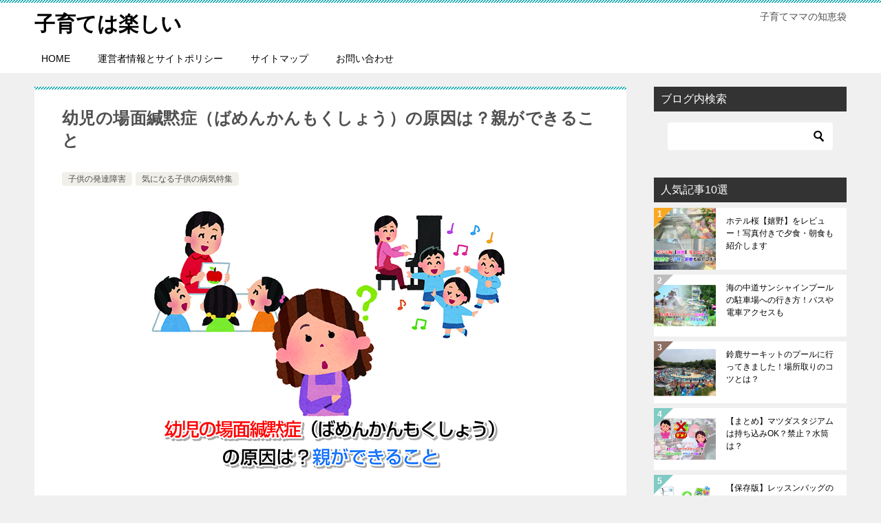

--- FILE ---
content_type: text/html; charset=UTF-8
request_url: https://xn--n8jub4bvbx433bg1ree1b.com/archives/16676
body_size: 16936
content:
<!doctype html>
<html lang="ja" class="col2 layout-footer-show">
<head>
<!-- Global site tag (gtag.js) - Google Analytics -->
<script async src="https://www.googletagmanager.com/gtag/js?id=UA-41655997-10"></script>
<script>
window.dataLayer = window.dataLayer || [];
function gtag(){dataLayer.push(arguments);}
gtag('js', new Date());
gtag('config', 'UA-41655997-10');
</script>	<meta charset="UTF-8">
<meta name="viewport" content="width=device-width, initial-scale=1">
<link rel="profile" href="http://gmpg.org/xfn/11">
<title>幼児の場面緘黙症（ばめんかんもくしょう）の原因は？親ができること</title>
<meta name='robots' content='max-image-preview:large' />
<style>img:is([sizes="auto" i], [sizes^="auto," i]) { contain-intrinsic-size: 3000px 1500px }</style>
<script>
var shf = 1;
var lso = 0;
var ajaxurl = 'https://xn--n8jub4bvbx433bg1ree1b.com/wp-admin/admin-ajax.php';
var sns_cnt = true;
var toc_title = '目次';
</script>
<link rel='dns-prefetch' href='//www.googletagmanager.com' />
<link rel="alternate" type="application/rss+xml" title="子育ては楽しい &raquo; フィード" href="https://xn--n8jub4bvbx433bg1ree1b.com/feed" />
<link rel="alternate" type="application/rss+xml" title="子育ては楽しい &raquo; コメントフィード" href="https://xn--n8jub4bvbx433bg1ree1b.com/comments/feed" />
<link rel="alternate" type="application/rss+xml" title="子育ては楽しい &raquo; 幼児の場面緘黙症（ばめんかんもくしょう）の原因は？親ができること のコメントのフィード" href="https://xn--n8jub4bvbx433bg1ree1b.com/archives/16676/feed" />
<!-- <link rel='stylesheet' id='wp-block-library-css' href='https://xn--n8jub4bvbx433bg1ree1b.com/wp-includes/css/dist/block-library/style.min.css?ver=6.8.2' type='text/css' media='all' /> -->
<link rel="stylesheet" type="text/css" href="//xn--n8jub4bvbx433bg1ree1b.com/wp-content/cache/wpfc-minified/s9jmifv/c0uhk.css" media="all"/>
<style id='classic-theme-styles-inline-css' type='text/css'>
/*! This file is auto-generated */
.wp-block-button__link{color:#fff;background-color:#32373c;border-radius:9999px;box-shadow:none;text-decoration:none;padding:calc(.667em + 2px) calc(1.333em + 2px);font-size:1.125em}.wp-block-file__button{background:#32373c;color:#fff;text-decoration:none}
</style>
<link rel='stylesheet' id='quads-style-css-css' href='https://xn--n8jub4bvbx433bg1ree1b.com/wp-content/plugins/quick-adsense-reloaded/includes/gutenberg/dist/blocks.style.build.css?ver=2.0.93' type='text/css' media='all' />
<style id='global-styles-inline-css' type='text/css'>
:root{--wp--preset--aspect-ratio--square: 1;--wp--preset--aspect-ratio--4-3: 4/3;--wp--preset--aspect-ratio--3-4: 3/4;--wp--preset--aspect-ratio--3-2: 3/2;--wp--preset--aspect-ratio--2-3: 2/3;--wp--preset--aspect-ratio--16-9: 16/9;--wp--preset--aspect-ratio--9-16: 9/16;--wp--preset--color--black: #000000;--wp--preset--color--cyan-bluish-gray: #abb8c3;--wp--preset--color--white: #ffffff;--wp--preset--color--pale-pink: #f78da7;--wp--preset--color--vivid-red: #cf2e2e;--wp--preset--color--luminous-vivid-orange: #ff6900;--wp--preset--color--luminous-vivid-amber: #fcb900;--wp--preset--color--light-green-cyan: #7bdcb5;--wp--preset--color--vivid-green-cyan: #00d084;--wp--preset--color--pale-cyan-blue: #8ed1fc;--wp--preset--color--vivid-cyan-blue: #0693e3;--wp--preset--color--vivid-purple: #9b51e0;--wp--preset--gradient--vivid-cyan-blue-to-vivid-purple: linear-gradient(135deg,rgba(6,147,227,1) 0%,rgb(155,81,224) 100%);--wp--preset--gradient--light-green-cyan-to-vivid-green-cyan: linear-gradient(135deg,rgb(122,220,180) 0%,rgb(0,208,130) 100%);--wp--preset--gradient--luminous-vivid-amber-to-luminous-vivid-orange: linear-gradient(135deg,rgba(252,185,0,1) 0%,rgba(255,105,0,1) 100%);--wp--preset--gradient--luminous-vivid-orange-to-vivid-red: linear-gradient(135deg,rgba(255,105,0,1) 0%,rgb(207,46,46) 100%);--wp--preset--gradient--very-light-gray-to-cyan-bluish-gray: linear-gradient(135deg,rgb(238,238,238) 0%,rgb(169,184,195) 100%);--wp--preset--gradient--cool-to-warm-spectrum: linear-gradient(135deg,rgb(74,234,220) 0%,rgb(151,120,209) 20%,rgb(207,42,186) 40%,rgb(238,44,130) 60%,rgb(251,105,98) 80%,rgb(254,248,76) 100%);--wp--preset--gradient--blush-light-purple: linear-gradient(135deg,rgb(255,206,236) 0%,rgb(152,150,240) 100%);--wp--preset--gradient--blush-bordeaux: linear-gradient(135deg,rgb(254,205,165) 0%,rgb(254,45,45) 50%,rgb(107,0,62) 100%);--wp--preset--gradient--luminous-dusk: linear-gradient(135deg,rgb(255,203,112) 0%,rgb(199,81,192) 50%,rgb(65,88,208) 100%);--wp--preset--gradient--pale-ocean: linear-gradient(135deg,rgb(255,245,203) 0%,rgb(182,227,212) 50%,rgb(51,167,181) 100%);--wp--preset--gradient--electric-grass: linear-gradient(135deg,rgb(202,248,128) 0%,rgb(113,206,126) 100%);--wp--preset--gradient--midnight: linear-gradient(135deg,rgb(2,3,129) 0%,rgb(40,116,252) 100%);--wp--preset--font-size--small: 13px;--wp--preset--font-size--medium: 20px;--wp--preset--font-size--large: 36px;--wp--preset--font-size--x-large: 42px;--wp--preset--spacing--20: 0.44rem;--wp--preset--spacing--30: 0.67rem;--wp--preset--spacing--40: 1rem;--wp--preset--spacing--50: 1.5rem;--wp--preset--spacing--60: 2.25rem;--wp--preset--spacing--70: 3.38rem;--wp--preset--spacing--80: 5.06rem;--wp--preset--shadow--natural: 6px 6px 9px rgba(0, 0, 0, 0.2);--wp--preset--shadow--deep: 12px 12px 50px rgba(0, 0, 0, 0.4);--wp--preset--shadow--sharp: 6px 6px 0px rgba(0, 0, 0, 0.2);--wp--preset--shadow--outlined: 6px 6px 0px -3px rgba(255, 255, 255, 1), 6px 6px rgba(0, 0, 0, 1);--wp--preset--shadow--crisp: 6px 6px 0px rgba(0, 0, 0, 1);}:where(.is-layout-flex){gap: 0.5em;}:where(.is-layout-grid){gap: 0.5em;}body .is-layout-flex{display: flex;}.is-layout-flex{flex-wrap: wrap;align-items: center;}.is-layout-flex > :is(*, div){margin: 0;}body .is-layout-grid{display: grid;}.is-layout-grid > :is(*, div){margin: 0;}:where(.wp-block-columns.is-layout-flex){gap: 2em;}:where(.wp-block-columns.is-layout-grid){gap: 2em;}:where(.wp-block-post-template.is-layout-flex){gap: 1.25em;}:where(.wp-block-post-template.is-layout-grid){gap: 1.25em;}.has-black-color{color: var(--wp--preset--color--black) !important;}.has-cyan-bluish-gray-color{color: var(--wp--preset--color--cyan-bluish-gray) !important;}.has-white-color{color: var(--wp--preset--color--white) !important;}.has-pale-pink-color{color: var(--wp--preset--color--pale-pink) !important;}.has-vivid-red-color{color: var(--wp--preset--color--vivid-red) !important;}.has-luminous-vivid-orange-color{color: var(--wp--preset--color--luminous-vivid-orange) !important;}.has-luminous-vivid-amber-color{color: var(--wp--preset--color--luminous-vivid-amber) !important;}.has-light-green-cyan-color{color: var(--wp--preset--color--light-green-cyan) !important;}.has-vivid-green-cyan-color{color: var(--wp--preset--color--vivid-green-cyan) !important;}.has-pale-cyan-blue-color{color: var(--wp--preset--color--pale-cyan-blue) !important;}.has-vivid-cyan-blue-color{color: var(--wp--preset--color--vivid-cyan-blue) !important;}.has-vivid-purple-color{color: var(--wp--preset--color--vivid-purple) !important;}.has-black-background-color{background-color: var(--wp--preset--color--black) !important;}.has-cyan-bluish-gray-background-color{background-color: var(--wp--preset--color--cyan-bluish-gray) !important;}.has-white-background-color{background-color: var(--wp--preset--color--white) !important;}.has-pale-pink-background-color{background-color: var(--wp--preset--color--pale-pink) !important;}.has-vivid-red-background-color{background-color: var(--wp--preset--color--vivid-red) !important;}.has-luminous-vivid-orange-background-color{background-color: var(--wp--preset--color--luminous-vivid-orange) !important;}.has-luminous-vivid-amber-background-color{background-color: var(--wp--preset--color--luminous-vivid-amber) !important;}.has-light-green-cyan-background-color{background-color: var(--wp--preset--color--light-green-cyan) !important;}.has-vivid-green-cyan-background-color{background-color: var(--wp--preset--color--vivid-green-cyan) !important;}.has-pale-cyan-blue-background-color{background-color: var(--wp--preset--color--pale-cyan-blue) !important;}.has-vivid-cyan-blue-background-color{background-color: var(--wp--preset--color--vivid-cyan-blue) !important;}.has-vivid-purple-background-color{background-color: var(--wp--preset--color--vivid-purple) !important;}.has-black-border-color{border-color: var(--wp--preset--color--black) !important;}.has-cyan-bluish-gray-border-color{border-color: var(--wp--preset--color--cyan-bluish-gray) !important;}.has-white-border-color{border-color: var(--wp--preset--color--white) !important;}.has-pale-pink-border-color{border-color: var(--wp--preset--color--pale-pink) !important;}.has-vivid-red-border-color{border-color: var(--wp--preset--color--vivid-red) !important;}.has-luminous-vivid-orange-border-color{border-color: var(--wp--preset--color--luminous-vivid-orange) !important;}.has-luminous-vivid-amber-border-color{border-color: var(--wp--preset--color--luminous-vivid-amber) !important;}.has-light-green-cyan-border-color{border-color: var(--wp--preset--color--light-green-cyan) !important;}.has-vivid-green-cyan-border-color{border-color: var(--wp--preset--color--vivid-green-cyan) !important;}.has-pale-cyan-blue-border-color{border-color: var(--wp--preset--color--pale-cyan-blue) !important;}.has-vivid-cyan-blue-border-color{border-color: var(--wp--preset--color--vivid-cyan-blue) !important;}.has-vivid-purple-border-color{border-color: var(--wp--preset--color--vivid-purple) !important;}.has-vivid-cyan-blue-to-vivid-purple-gradient-background{background: var(--wp--preset--gradient--vivid-cyan-blue-to-vivid-purple) !important;}.has-light-green-cyan-to-vivid-green-cyan-gradient-background{background: var(--wp--preset--gradient--light-green-cyan-to-vivid-green-cyan) !important;}.has-luminous-vivid-amber-to-luminous-vivid-orange-gradient-background{background: var(--wp--preset--gradient--luminous-vivid-amber-to-luminous-vivid-orange) !important;}.has-luminous-vivid-orange-to-vivid-red-gradient-background{background: var(--wp--preset--gradient--luminous-vivid-orange-to-vivid-red) !important;}.has-very-light-gray-to-cyan-bluish-gray-gradient-background{background: var(--wp--preset--gradient--very-light-gray-to-cyan-bluish-gray) !important;}.has-cool-to-warm-spectrum-gradient-background{background: var(--wp--preset--gradient--cool-to-warm-spectrum) !important;}.has-blush-light-purple-gradient-background{background: var(--wp--preset--gradient--blush-light-purple) !important;}.has-blush-bordeaux-gradient-background{background: var(--wp--preset--gradient--blush-bordeaux) !important;}.has-luminous-dusk-gradient-background{background: var(--wp--preset--gradient--luminous-dusk) !important;}.has-pale-ocean-gradient-background{background: var(--wp--preset--gradient--pale-ocean) !important;}.has-electric-grass-gradient-background{background: var(--wp--preset--gradient--electric-grass) !important;}.has-midnight-gradient-background{background: var(--wp--preset--gradient--midnight) !important;}.has-small-font-size{font-size: var(--wp--preset--font-size--small) !important;}.has-medium-font-size{font-size: var(--wp--preset--font-size--medium) !important;}.has-large-font-size{font-size: var(--wp--preset--font-size--large) !important;}.has-x-large-font-size{font-size: var(--wp--preset--font-size--x-large) !important;}
:where(.wp-block-post-template.is-layout-flex){gap: 1.25em;}:where(.wp-block-post-template.is-layout-grid){gap: 1.25em;}
:where(.wp-block-columns.is-layout-flex){gap: 2em;}:where(.wp-block-columns.is-layout-grid){gap: 2em;}
:root :where(.wp-block-pullquote){font-size: 1.5em;line-height: 1.6;}
</style>
<!-- <link rel='stylesheet' id='sb-type-std-css' href='https://xn--n8jub4bvbx433bg1ree1b.com/wp-content/plugins/speech-bubble/css/sb-type-std.css?ver=6.8.2' type='text/css' media='all' /> -->
<!-- <link rel='stylesheet' id='sb-type-fb-css' href='https://xn--n8jub4bvbx433bg1ree1b.com/wp-content/plugins/speech-bubble/css/sb-type-fb.css?ver=6.8.2' type='text/css' media='all' /> -->
<!-- <link rel='stylesheet' id='sb-type-fb-flat-css' href='https://xn--n8jub4bvbx433bg1ree1b.com/wp-content/plugins/speech-bubble/css/sb-type-fb-flat.css?ver=6.8.2' type='text/css' media='all' /> -->
<!-- <link rel='stylesheet' id='sb-type-ln-css' href='https://xn--n8jub4bvbx433bg1ree1b.com/wp-content/plugins/speech-bubble/css/sb-type-ln.css?ver=6.8.2' type='text/css' media='all' /> -->
<!-- <link rel='stylesheet' id='sb-type-ln-flat-css' href='https://xn--n8jub4bvbx433bg1ree1b.com/wp-content/plugins/speech-bubble/css/sb-type-ln-flat.css?ver=6.8.2' type='text/css' media='all' /> -->
<!-- <link rel='stylesheet' id='sb-type-pink-css' href='https://xn--n8jub4bvbx433bg1ree1b.com/wp-content/plugins/speech-bubble/css/sb-type-pink.css?ver=6.8.2' type='text/css' media='all' /> -->
<!-- <link rel='stylesheet' id='sb-type-rtail-css' href='https://xn--n8jub4bvbx433bg1ree1b.com/wp-content/plugins/speech-bubble/css/sb-type-rtail.css?ver=6.8.2' type='text/css' media='all' /> -->
<!-- <link rel='stylesheet' id='sb-type-drop-css' href='https://xn--n8jub4bvbx433bg1ree1b.com/wp-content/plugins/speech-bubble/css/sb-type-drop.css?ver=6.8.2' type='text/css' media='all' /> -->
<!-- <link rel='stylesheet' id='sb-type-think-css' href='https://xn--n8jub4bvbx433bg1ree1b.com/wp-content/plugins/speech-bubble/css/sb-type-think.css?ver=6.8.2' type='text/css' media='all' /> -->
<!-- <link rel='stylesheet' id='sb-no-br-css' href='https://xn--n8jub4bvbx433bg1ree1b.com/wp-content/plugins/speech-bubble/css/sb-no-br.css?ver=6.8.2' type='text/css' media='all' /> -->
<!-- <link rel='stylesheet' id='toc-screen-css' href='https://xn--n8jub4bvbx433bg1ree1b.com/wp-content/plugins/table-of-contents-plus/screen.min.css?ver=2411.1' type='text/css' media='all' /> -->
<link rel="stylesheet" type="text/css" href="//xn--n8jub4bvbx433bg1ree1b.com/wp-content/cache/wpfc-minified/qj0d12zr/c0uhk.css" media="all"/>
<style id='toc-screen-inline-css' type='text/css'>
div#toc_container ul li {font-size: 80%;}
</style>
<!-- <link rel='stylesheet' id='keni-style-css' href='https://xn--n8jub4bvbx433bg1ree1b.com/wp-content/themes/keni80_wp_standard_all_202111201000/style.css?ver=6.8.2' type='text/css' media='all' /> -->
<!-- <link rel='stylesheet' id='keni_base-css' href='https://xn--n8jub4bvbx433bg1ree1b.com/wp-content/themes/keni80_wp_standard_all_202111201000/base.css?ver=6.8.2' type='text/css' media='all' /> -->
<!-- <link rel='stylesheet' id='keni-advanced-css' href='https://xn--n8jub4bvbx433bg1ree1b.com/wp-content/themes/keni80_wp_standard_all_202111201000/advanced.css?ver=6.8.2' type='text/css' media='all' /> -->
<!-- <link rel='stylesheet' id='keni_base_default-css' href='https://xn--n8jub4bvbx433bg1ree1b.com/wp-content/themes/keni80_wp_standard_all_202111201000/default-style.css?ver=6.8.2' type='text/css' media='all' /> -->
<link rel="stylesheet" type="text/css" href="//xn--n8jub4bvbx433bg1ree1b.com/wp-content/cache/wpfc-minified/fs1hq8sz/e1dws.css" media="all"/>
<style id='quads-styles-inline-css' type='text/css'>
.quads-location ins.adsbygoogle {
background: transparent !important;
}.quads-location .quads_rotator_img{ opacity:1 !important;}
.quads.quads_ad_container { display: grid; grid-template-columns: auto; grid-gap: 10px; padding: 10px; }
.grid_image{animation: fadeIn 0.5s;-webkit-animation: fadeIn 0.5s;-moz-animation: fadeIn 0.5s;
-o-animation: fadeIn 0.5s;-ms-animation: fadeIn 0.5s;}
.quads-ad-label { font-size: 12px; text-align: center; color: #333;}
.quads_click_impression { display: none;} .quads-location, .quads-ads-space{max-width:100%;} @media only screen and (max-width: 480px) { .quads-ads-space, .penci-builder-element .quads-ads-space{max-width:340px;}}
</style>
<link rel="canonical" href="https://xn--n8jub4bvbx433bg1ree1b.com/archives/16676" />
<link rel="https://api.w.org/" href="https://xn--n8jub4bvbx433bg1ree1b.com/wp-json/" /><link rel="alternate" title="JSON" type="application/json" href="https://xn--n8jub4bvbx433bg1ree1b.com/wp-json/wp/v2/posts/16676" /><link rel="EditURI" type="application/rsd+xml" title="RSD" href="https://xn--n8jub4bvbx433bg1ree1b.com/xmlrpc.php?rsd" />
<link rel='shortlink' href='https://xn--n8jub4bvbx433bg1ree1b.com/?p=16676' />
<link rel="alternate" title="oEmbed (JSON)" type="application/json+oembed" href="https://xn--n8jub4bvbx433bg1ree1b.com/wp-json/oembed/1.0/embed?url=https%3A%2F%2Fxn--n8jub4bvbx433bg1ree1b.com%2Farchives%2F16676" />
<link rel="alternate" title="oEmbed (XML)" type="text/xml+oembed" href="https://xn--n8jub4bvbx433bg1ree1b.com/wp-json/oembed/1.0/embed?url=https%3A%2F%2Fxn--n8jub4bvbx433bg1ree1b.com%2Farchives%2F16676&#038;format=xml" />
<meta name="generator" content="Site Kit by Google 1.160.1" /><script>document.cookie = 'quads_browser_width='+screen.width;</script><meta name="description" content="子どもの人見知りが激しかったり、恥ずかしがり屋だったとしても、大人になればそのうちよくなるだろうと、たいていの人は思いますね。 人見知りであれば何も問題ないのですが、これとよく似た症状で治療を必要とする病気が実はあるので …">
<!--OGP-->
<meta property="og:type" content="article" />
<meta property="og:url" content="https://xn--n8jub4bvbx433bg1ree1b.com/archives/16676?p=16676" />
<meta property="og:title" content="幼児の場面緘黙症（ばめんかんもくしょう）の原因は？親ができること"/>
<meta property="og:description" content="子どもの人見知りが激しかったり、恥ずかしがり屋だったとしても、大人になればそのうちよくなるだろうと、たいていの人は思いますね。 人見知りであれば何も問題ないのですが、これとよく似た症状で治療を必要とする病気が実はあるので …">
<meta property="og:site_name" content="子育ては楽しい">
<meta property="og:image" content="https://xn--n8jub4bvbx433bg1ree1b.com/wp-content/uploads/2015/08/Infant-of-selective-mutism-Eye-catching-image.jpg">
<meta property="og:image:type" content="image/jpeg">
<meta property="og:image:width" content="600">
<meta property="og:image:height" content="401">
<meta property="og:locale" content="ja_JP">
<!--OGP-->
<!-- Site Kit が追加した Google AdSense メタタグ -->
<meta name="google-adsense-platform-account" content="ca-host-pub-2644536267352236">
<meta name="google-adsense-platform-domain" content="sitekit.withgoogle.com">
<!-- Site Kit が追加した End Google AdSense メタタグ -->
<style>.simplemap img{max-width:none !important;padding:0 !important;margin:0 !important;}.staticmap,.staticmap img{max-width:100% !important;height:auto !important;}.simplemap .simplemap-content{display:none;}</style>
<script>var google_map_api_key = "AIzaSyBgJxdso1o8EICEz4pdV7msmbcpY7mXMPE";</script><style type="text/css">.broken_link, a.broken_link {
text-decoration: line-through;
}</style><!-- Google Analytics Tracking by Google Analyticator 6.5.7 -->
<script type="text/javascript">
var analyticsFileTypes = [];
var analyticsSnippet = 'disabled';
var analyticsEventTracking = 'enabled';
</script>
<script type="text/javascript">
(function(i,s,o,g,r,a,m){i['GoogleAnalyticsObject']=r;i[r]=i[r]||function(){
(i[r].q=i[r].q||[]).push(arguments)},i[r].l=1*new Date();a=s.createElement(o),
m=s.getElementsByTagName(o)[0];a.async=1;a.src=g;m.parentNode.insertBefore(a,m)
})(window,document,'script','//www.google-analytics.com/analytics.js','ga');
ga('create', 'UA-41655997-10', 'auto');
ga('send', 'pageview');
</script>
<script>
(function(i,s,o,g,r,a,m){i['GoogleAnalyticsObject']=r;i[r]=i[r]||function(){
(i[r].q=i[r].q||[]).push(arguments)},i[r].l=1*new Date();a=s.createElement(o),
m=s.getElementsByTagName(o)[0];a.async=1;a.src=g;m.parentNode.insertBefore(a,m)
})(window,document,'script','https://www.google-analytics.com/analytics.js','ga');
ga('create', 'UA-41655997-10', 'auto');
ga('send', 'pageview');
</script>
<meta name="google-site-verification" content="GvfUaEmjbTlByGQ2iDMQ8uV5wc6cHXYSLJbdD9FN-tY" />
<meta name="google-site-verification" content="nPmzIXo-43upNEuyQzoGShTiyofHZ7fIDmaalhGy-qA" />
<meta name="msvalidate.01" content="69F21AD5BC34D3B0075BC42799E618B4" />
<script async src="//pagead2.googlesyndication.com/pagead/js/adsbygoogle.js"></script>
<script>
(adsbygoogle = window.adsbygoogle || []).push({
google_ad_client: "ca-pub-3004643134937533",
enable_page_level_ads: true
});
</script>
<script async src="//pagead2.googlesyndication.com/pagead/js/adsbygoogle.js"></script>
<script>
(adsbygoogle = window.adsbygoogle || []).push({
google_ad_client: "ca-pub-3004643134937533",
enable_page_level_ads: true
});
</script><style id="sccss">/*=================================================================================
カエレバ・ヨメレバ・トマレバ
=================================================================================*/
.cstmreba {
width:98%;
height:auto;
margin:36px auto;
font-family:Helvetica,"游ゴシック Medium",YuGothic,"ヒラギノ角ゴ Pro W3","Hiragino Kaku Gothic Pro",メイリオ,Meiryo,"ＭＳ Ｐゴシック",sans-serif;
}
.cstmreba a {
transition: 0.8s ;
color:#285EFF; /* テキストリンクカラー */
}
.cstmreba a:hover {
color:#FFCA28; /* テキストリンクカラー(マウスオーバー時) */
}
.booklink-box, .kaerebalink-box, .tomarebalink-box {
width: 100%;
background-color: #fafafa; /* 全体の背景カラー */
overflow: hidden;
border-radius: 0px;
box-sizing: border-box;
padding: 12px 8px;
box-shadow: 0px 2px 5px 0 rgba(0,0,0,.26);
}
/* サムネイル画像ボックス */
.booklink-image,
.kaerebalink-image,
.tomarebalink-image {
width:150px;
float:left;
margin:0 14px 0 0;
text-align: center;
background: #fff;
}
.booklink-image a,
.kaerebalink-image a,
.tomarebalink-image a {
width:100%;
display:block;
}
.booklink-image a img, .kaerebalink-image a img, .tomarebalink-image a img {
margin:0 ;
padding: 0;
text-align:center;
background: #fff;
}
.booklink-info, .kaerebalink-info, .tomarebalink-info {
overflow:hidden;
line-height:170%;
color: #333;
}
/* infoボックス内リンク下線非表示 */
.booklink-info a,
.kaerebalink-info a,
.tomarebalink-info a {
text-decoration: none;
}
/* 作品・商品・ホテル名 リンク */
.booklink-name>a,
.kaerebalink-name>a,
.tomarebalink-name>a {
border-bottom: 1px solid ;
font-size:16px;
}
/* powered by */
.booklink-powered-date,
.kaerebalink-powered-date,
.tomarebalink-powered-date {
font-size:10px;
line-height:150%;
}
.booklink-powered-date a,
.kaerebalink-powered-date a,
.tomarebalink-powered-date a {
color:#333;
border-bottom: none ;
}
.booklink-powered-date a:hover,
.kaerebalink-powered-date a:hover,
.tomarebalink-powered-date a:hover {
color:#333;
border-bottom: 1px solid #333 ;
}
/* 著者・住所 */
.booklink-detail, .kaerebalink-detail, .tomarebalink-address {
font-size:12px;
}
.kaerebalink-link1 div img, .booklink-link2 div img, .tomarebalink-link1 div img {
display:none;
}
.booklink-link2>div,
.kaerebalink-link1>div,
.tomarebalink-link1>div {
float:left;
width:24%;
min-width:127px;
margin:0.5%;
}
/***** ボタンデザインここから ******/
.booklink-link2 a,
.kaerebalink-link1 a,
.tomarebalink-link1 a {
width: 100%;
display: inline-block;
text-align: center;
box-sizing: border-box;
margin: 1px 0;
padding:3% 0.5%;
border-radius: 8px;
font-size: 13px;
font-weight: bold;
line-height: 180%;
color: #fff;
box-shadow: 0px 2px 4px 0 rgba(0,0,0,.26);
}
/* トマレバ */
.tomarebalink-link1 .shoplinkrakuten a {background: #76ae25; border: 2px solid #76ae25; }/* 楽天トラベル */
.tomarebalink-link1 .shoplinkjalan a { background: #ff7a15; border: 2px solid #ff7a15;}/* じゃらん */
.tomarebalink-link1 .shoplinkjtb a { background: #c81528; border: 2px solid #c81528;}/* JTB */
.tomarebalink-link1 .shoplinkknt a { background: #0b499d; border: 2px solid #0b499d;}/* KNT */
.tomarebalink-link1 .shoplinkikyu a { background: #bf9500; border: 2px solid #bf9500;}/* 一休 */
.tomarebalink-link1 .shoplinkrurubu a { background: #000066; border: 2px solid #000066;}/* るるぶ */
.tomarebalink-link1 .shoplinkyahoo a { background: #ff0033; border: 2px solid #ff0033;}/* Yahoo!トラベル */
/* カエレバ */
.kaerebalink-link1 .shoplinkyahoo a {background:#ff0033; border: 2px solid #ff0033;} /* Yahoo!ショッピング */
.kaerebalink-link1 .shoplinkbellemaison a { background:#84be24 ; border: 2px solid #84be24;}	/* ベルメゾン */
.kaerebalink-link1 .shoplinkcecile a { background:#8d124b; border: 2px solid #8d124b;} /* セシール */
.kaerebalink-link1 .shoplinkkakakucom a {background:#314995; border: 2px solid #314995;} /* 価格コム */
/* ヨメレバ */
.booklink-link2 .shoplinkkindle a { background:#007dcd; border: 2px solid #007dcd;} /* Kindle */
.booklink-link2 .shoplinkrakukobo a { background:#bf0000; border: 2px solid #bf0000;} /* 楽天kobo */
.booklink-link2  .shoplinkbk1 a { background:#0085cd; border: 2px solid #0085cd;} /* honto */
.booklink-link2 .shoplinkehon a { background:#2a2c6d; border: 2px solid #2a2c6d;} /* ehon */
.booklink-link2 .shoplinkkino a { background:#003e92; border: 2px solid #003e92;} /* 紀伊國屋書店 */
.booklink-link2 .shoplinktoshokan a { background:#333333; border: 2px solid #333333;} /* 図書館 */
/* カエレバ・ヨメレバ共通 */
.kaerebalink-link1 .shoplinkamazon a, .booklink-link2 .shoplinkamazon a {
background:#FF9901;
border: 2px solid #ff9901;
} /* Amazon */
.kaerebalink-link1 .shoplinkrakuten a, .booklink-link2 .shoplinkrakuten a {
background: #bf0000;
border: 2px solid #bf0000;
} /* 楽天 */
.kaerebalink-link1 .shoplinkseven a, .booklink-link2 .shoplinkseven a {
background:#225496;
border: 2px solid #225496;
} /* 7net */
/****** ボタンカラー ここまで *****/
/***** ボタンデザイン　マウスオーバー時ここから *****/
.booklink-link2 a:hover,
.kaerebalink-link1 a:hover,
.tomarebalink-link1 a:hover {
background: #fff;
}
/* トマレバ */
.tomarebalink-link1 .shoplinkrakuten a:hover { color: #76ae25; }/* 楽天トラベル */
.tomarebalink-link1 .shoplinkjalan a:hover { color: #ff7a15; }/* じゃらん */
.tomarebalink-link1 .shoplinkjtb a:hover { color: #c81528; }/* JTB */
.tomarebalink-link1 .shoplinkknt a:hover { color: #0b499d; }/* KNT */
.tomarebalink-link1 .shoplinkikyu a:hover { color: #bf9500; }/* 一休 */
.tomarebalink-link1 .shoplinkrurubu a:hover { color: #000066; }/* るるぶ */
.tomarebalink-link1 .shoplinkyahoo a:hover { color: #ff0033; }/* Yahoo!トラベル */
/* カエレバ */
.kaerebalink-link1 .shoplinkyahoo a:hover {color:#ff0033;} /* Yahoo!ショッピング */
.kaerebalink-link1 .shoplinkbellemaison a:hover { color:#84be24 ; }	/* ベルメゾン */
.kaerebalink-link1 .shoplinkcecile a:hover { color:#8d124b; } /* セシール */
.kaerebalink-link1 .shoplinkkakakucom a:hover {color:#314995;} /* 価格コム */
/* ヨメレバ */
.booklink-link2 .shoplinkkindle a:hover { color:#007dcd;} /* Kindle */
.booklink-link2 .shoplinkrakukobo a:hover { color:#bf0000; } /* 楽天kobo */
.booklink-link2 .shoplinkbk1 a:hover { color:#0085cd; } /* honto */
.booklink-link2 .shoplinkehon a:hover { color:#2a2c6d; } /* ehon */
.booklink-link2 .shoplinkkino a:hover { color:#003e92; } /* 紀伊國屋書店 */
.booklink-link2 .shoplinktoshokan a:hover { color:#333333; } /* 図書館 */
/* カエレバ・ヨメレバ共通 */
.kaerebalink-link1 .shoplinkamazon a:hover, .booklink-link2 .shoplinkamazon a:hover {
color:#FF9901; } /* Amazon */
.kaerebalink-link1 .shoplinkrakuten a:hover , .booklink-link2 .shoplinkrakuten a:hover {
color: #bf0000; } /* 楽天 */
.kaerebalink-link1 .shoplinkseven a:hover, .booklink-link2 .shoplinkseven a:hover {
color:#225496;} /* 7net */
/***** ボタンデザイン　マウスオーバー時ここまで *****/
.booklink-footer {
clear:both;
}
/*****  解像度768px以下のスタイル *****/
@media screen and (max-width:768px){
.booklink-image,
.kaerebalink-image,
.tomarebalink-image {
width:100%;
float:none;
}
.booklink-link2>div,
.kaerebalink-link1>div,
.tomarebalink-link1>div {
width: 32.33%;
margin: 0.5%;
}
.booklink-info,
.kaerebalink-info,
.tomarebalink-info {
text-align:center;
padding-bottom: 1px;
}
}
/*****  解像度480px以下のスタイル *****/
@media screen and (max-width:480px){
.booklink-link2>div,
.kaerebalink-link1>div,
.tomarebalink-link1>div {
width: 49%;
margin: 0.5%;
}
}</style></head>
<body class="wp-singular post-template-default single single-post postid-16676 single-format-standard wp-theme-keni80_wp_standard_all_202111201000"><!--ページの属性-->
<div id="top" class="keni-container">
<!--▼▼ ヘッダー ▼▼-->
<div class="keni-header_wrap">
<div class="keni-header_outer">
<header class="keni-header keni-header_col1">
<div class="keni-header_inner">
<p class="site-title"><a href="https://xn--n8jub4bvbx433bg1ree1b.com/" rel="home">子育ては楽しい</a></p>
<div class="keni-header_cont">
<p class="site-description">子育てママの知恵袋</p>			</div>
</div><!--keni-header_inner-->
</header><!--keni-header-->	</div><!--keni-header_outer-->
</div><!--keni-header_wrap-->
<!--▲▲ ヘッダー ▲▲-->
<div id="click-space"></div>
<!--▼▼ グローバルナビ ▼▼-->
<div class="keni-gnav_wrap">
<div class="keni-gnav_outer">
<nav class="keni-gnav">
<div class="keni-gnav_inner">
<ul id="menu" class="keni-gnav_cont">
<li id="menu-item-54114" class="menu-item menu-item-type-custom menu-item-object-custom menu-item-54114"><a href="https://子育ては楽しい.com">HOME</a></li>
<li id="menu-item-27434" class="menu-item menu-item-type-post_type menu-item-object-page menu-item-27434"><a href="https://xn--n8jub4bvbx433bg1ree1b.com/%e9%81%8b%e5%96%b6%e8%80%85%e6%83%85%e5%a0%b1%e3%81%a8%e3%82%b5%e3%82%a4%e3%83%88%e3%83%9d%e3%83%aa%e3%82%b7%e3%83%bc">運営者情報とサイトポリシー</a></li>
<li id="menu-item-27433" class="menu-item menu-item-type-post_type menu-item-object-page menu-item-27433"><a href="https://xn--n8jub4bvbx433bg1ree1b.com/sitemaps">サイトマップ</a></li>
<li id="menu-item-27432" class="menu-item menu-item-type-post_type menu-item-object-page menu-item-27432"><a href="https://xn--n8jub4bvbx433bg1ree1b.com/?page_id=117">お問い合わせ</a></li>
<li class="menu-search"><div class="search-box">
<form role="search" method="get" id="keni_search" class="searchform" action="https://xn--n8jub4bvbx433bg1ree1b.com/">
<input type="text" value="" name="s" aria-label="検索"><button class="btn-search"><img src="https://xn--n8jub4bvbx433bg1ree1b.com/wp-content/themes/keni80_wp_standard_all_202111201000/images/icon/search_black.svg" width="18" height="18" alt="検索"></button>
</form>
</div></li>
</ul>
</div>
<div class="keni-gnav_btn_wrap">
<div class="keni-gnav_btn"><span class="keni-gnav_btn_icon-open"></span></div>
</div>
</nav>
</div>
</div>
<div class="keni-main_wrap">
<div class="keni-main_outer">
<!--▼▼ メインコンテンツ ▼▼-->
<main id="main" class="keni-main">
<div class="keni-main_inner">
<aside class="free-area free-area_before-title">
</aside><!-- #secondary -->
<article class="post-16676 post type-post status-publish format-standard has-post-thumbnail category-44 category-32 tag-2545 tag-315 tag-2528 tag-2530 keni-section" itemscope itemtype="http://schema.org/Article">
<meta itemscope itemprop="mainEntityOfPage"  itemType="https://schema.org/WebPage" itemid="https://xn--n8jub4bvbx433bg1ree1b.com/archives/16676" />
<div class="keni-section_wrap article_wrap">
<div class="keni-section">
<header class="article-header">
<h1 class="entry_title" itemprop="headline">幼児の場面緘黙症（ばめんかんもくしょう）の原因は？親ができること</h1>
<div class="entry_status">
<ul class="entry_category">
<li class="entry_category_item %e5%ad%90%e4%be%9b%e3%81%ae%e7%99%ba%e9%81%94%e9%9a%9c%e5%ae%b3"><a href="https://xn--n8jub4bvbx433bg1ree1b.com/archives/category/%e5%ad%90%e4%be%9b%e3%81%ae%e7%99%ba%e9%81%94%e9%9a%9c%e5%ae%b3">子供の発達障害</a></li><li class="entry_category_item %e6%b0%97%e3%81%ab%e3%81%aa%e3%82%8b%e5%ad%90%e4%be%9b%e3%81%ae%e7%97%85%e6%b0%97%e7%89%b9%e9%9b%86"><a href="https://xn--n8jub4bvbx433bg1ree1b.com/archives/category/%e6%b0%97%e3%81%ab%e3%81%aa%e3%82%8b%e5%ad%90%e4%be%9b%e3%81%ae%e7%97%85%e6%b0%97%e7%89%b9%e9%9b%86">気になる子供の病気特集</a></li>	</ul>
</div>					</header><!-- .article-header -->
<div class="article-body" itemprop="articleBody">
<p><img fetchpriority="high" decoding="async" class="size-full wp-image-32488 aligncenter" src="https://xn--n8jub4bvbx433bg1ree1b.com/wp-content/uploads/2015/08/Infant-of-selective-mutism-Eye-catching-image.jpg" alt="Infant of selective mutism Eye-catching image" width="600" height="401" srcset="https://xn--n8jub4bvbx433bg1ree1b.com/wp-content/uploads/2015/08/Infant-of-selective-mutism-Eye-catching-image.jpg 600w, https://xn--n8jub4bvbx433bg1ree1b.com/wp-content/uploads/2015/08/Infant-of-selective-mutism-Eye-catching-image-300x201.jpg 300w" sizes="(max-width: 600px) 100vw, 600px" /></p>
<p>子どもの人見知りが激しかったり、恥ずかしがり屋だったとしても、大人になればそのうちよくなるだろうと、たいていの人は思いますね。<br />
人見知りであれば何も問題ないのですが、これとよく似た症状で治療を必要とする病気が実はあるのです。<span style="color: #ff0000;"><strong>場面緘黙症（ばめんかんもくしょう）</strong></span>と言うのですが、実際はあまりよく知られていません。</p>
<p>そこで今回は、この<span style="color: #ff0000;">場面緘黙症の症状や原因など</span>を詳しくご説明しますので、<strong>子どものサインを見逃さないよう</strong>にしてあげてください。<span id="more-16676"></span></p>
<h3><strong>場面緘黙症とは？症状や特徴は？</strong></h3>
<div class="sb-type-std">
<div class="sb-subtype-a">
<div class="sb-speaker">
<div class="sb-icon">
<img decoding="async" src="https://xn--n8jub4bvbx433bg1ree1b.com/wp-content/plugins/speech-bubble/img/175457.png" class="sb-icon">
</div>
<div class="sb-name"></div>
</div>
<div class="sb-content">
<div class="sb-speech-bubble"> 普段はおしゃべりな子なんですが、授業中あてられると声がでなくなってしまいます。これってどうしてなのでしょう？</div>
</div>
</div>
</div>
<div class="sb-type-std">
<div class="sb-subtype-b">
<div class="sb-speaker">
<div class="sb-icon">
<img decoding="async" src="https://xn--n8jub4bvbx433bg1ree1b.com/wp-content/plugins/speech-bubble/img/255521.png" class="sb-icon">
</div>
<div class="sb-name"></div>
</div>
<div class="sb-content">
<div class="sb-speech-bubble"> それは場面緘黙症と思われます。場面緘黙症についてご説明します。</div>
</div>
</div>
</div>
<p><strong> </strong>場面緘黙症とは、<span style="color: #ff0000;"><strong>ある特定の場面だけ、全く話せなくなってしまう症状</strong></span>のことを言います。</p>
<p><strong>家ではよくお話するのに、幼稚園や学校など社会的な状況に立ったときに、声を発することができない状態</strong>のことを指します。</p>
<p><a href="https://xn--n8jub4bvbx433bg1ree1b.com/wp-content/uploads/2015/08/mukuti1.jpg"><img decoding="async" class="alignnone size-medium wp-image-16702" src="https://xn--n8jub4bvbx433bg1ree1b.com/wp-content/uploads/2015/08/mukuti1-300x200.jpg" alt="mukuti1" width="300" height="200" srcset="https://xn--n8jub4bvbx433bg1ree1b.com/wp-content/uploads/2015/08/mukuti1-300x200.jpg 300w, https://xn--n8jub4bvbx433bg1ree1b.com/wp-content/uploads/2015/08/mukuti1.jpg 640w" sizes="(max-width: 300px) 100vw, 300px" /></a></p>
<div style="padding: 10px; margin-bottom: 10px; border: 1px solid #333333; border-radius: 10px;">
<ul>
<li>特定の場面だけ話せなく（声が出なく）なってしまう</li>
<li>普段は問題がない</li>
<li>話さなければいけない状況になると時間がかかったり、小さな声しか出なくなる</li>
<li>2歳～5歳の間に発症することが多い</li>
<li>女の子の方が多い</li>
<li>なかなか判断が難しい</li>
<li>心の病気</li>
</ul>
</div>
<p>この症状は、言葉を話したり理解する能力は正常なのですが、「言わなければいけない状況」で、「言わなくてはいけない言葉」が出てこなかったり、小声で話すことが多かったり、質問に対する答えが出るまでに時間がかかったりするのも特徴のひとつです。</p>
<p><span style="color: #ff0000;"><strong>2歳～5歳の間に発症する</strong></span>のが多く、男の子より<strong>女の子の方が発症率は1.5～2倍高い</strong>とされています。アメリカの資料によれば、<strong>1000人に7人が発症</strong>すると言われていますが、日本での詳細はわかっていません。</p>
<p><span style="border-bottom: solid 2px orange;">大人しいとか、引っ込み思案など性格的原因と区別することが難しい</span>ので、実際は6歳～8歳くらいにならないと正確な診断は下せないようです。<br />
<div class="sb-type-std">
<div class="sb-subtype-b">
<div class="sb-speaker">
<div class="sb-icon">
<img decoding="async" src="https://xn--n8jub4bvbx433bg1ree1b.com/wp-content/plugins/speech-bubble/img/255551.png" class="sb-icon">
</div>
<div class="sb-name"></div>
</div>
<div class="sb-content">
<div class="sb-speech-bubble"> 日本では情緒障害教育の対象とされ、心の病気として位置づけられています。</div>
</div>
</div>
</div></p>
<p>関連記事）<a href="https://xn--n8jub4bvbx433bg1ree1b.com/archives/5192">親が子供をコントロール　子供の心への弊害</a></p>
<h3><strong>場面緘黙症の原因として考えられることは？</strong></h3>
<div class="sb-type-std">
<div class="sb-subtype-a">
<div class="sb-speaker">
<div class="sb-icon">
<img decoding="async" src="https://xn--n8jub4bvbx433bg1ree1b.com/wp-content/plugins/speech-bubble/img/175457.png" class="sb-icon">
</div>
<div class="sb-name"></div>
</div>
<div class="sb-content">
<div class="sb-speech-bubble"> どういうことが原因なんでしょうか？</div>
</div>
</div>
</div>
<div class="sb-type-std">
<div class="sb-subtype-b">
<div class="sb-speaker">
<div class="sb-icon">
<img decoding="async" src="https://xn--n8jub4bvbx433bg1ree1b.com/wp-content/plugins/speech-bubble/img/255521.png" class="sb-icon">
</div>
<div class="sb-name"></div>
</div>
<div class="sb-content">
<div class="sb-speech-bubble"> 残念ながら、<strong>明確な原因はわかっていない</strong>のが現状ですが、この病気の子どもの多くは、<span style="color: #ff0000;">先天的（遺伝的）に不安になりやすい傾向にあったり、内向的な性格の子が多い</span>と言われています。</div>
</div>
</div>
</div>
<p><a href="https://xn--n8jub4bvbx433bg1ree1b.com/wp-content/uploads/2015/08/naikou2.jpg"><img decoding="async" class="alignnone size-medium wp-image-16703" src="https://xn--n8jub4bvbx433bg1ree1b.com/wp-content/uploads/2015/08/naikou2-300x200.jpg" alt="naikou2" width="300" height="200" srcset="https://xn--n8jub4bvbx433bg1ree1b.com/wp-content/uploads/2015/08/naikou2-300x200.jpg 300w, https://xn--n8jub4bvbx433bg1ree1b.com/wp-content/uploads/2015/08/naikou2.jpg 640w" sizes="(max-width: 300px) 100vw, 300px" /></a></p>
<p>他に考えられる原因としては、</p>
<div style="padding: 10px; margin-bottom: 10px; border: 1px solid #333333; border-radius: 10px;">
<ul>
<li>両親の母語がちがう子ども</li>
<li>母語と異なる外国に住む子ども</li>
<li>幼児期に外国語にさらされた子ども</li>
</ul>
</div>
<p>などに発症例が多いと言われていますが、これはあくまで可能性の話なので、<strong>上記に当てはまる子どもが必ずしも発症することはありません。</strong></p>
<p><div class="sb-type-std">
<div class="sb-subtype-b">
<div class="sb-speaker">
<div class="sb-icon">
<img decoding="async" src="https://xn--n8jub4bvbx433bg1ree1b.com/wp-content/plugins/speech-bubble/img/255551.png" class="sb-icon">
</div>
<div class="sb-name"></div>
</div>
<div class="sb-content">
<div class="sb-speech-bubble"> また<span style="color: #ff0000;"><strong>虐待やネグレクト、心的外傷などとは全く関係がありません</strong></span>。</div>
</div>
</div>
</div><br />
虐待を受けた子どもなどには、どの場面（親、兄弟に対しても）でも話をできない子がいますが、<strong>場面緘黙症の場合は、特定の場所でのみ話ができない</strong>のです。</p>
<p>[adsense]</p>
<h3><strong>場面緘黙症って治療が必要？</strong></h3>
<div class="sb-type-std">
<div class="sb-subtype-a">
<div class="sb-speaker">
<div class="sb-icon">
<img decoding="async" src="https://xn--n8jub4bvbx433bg1ree1b.com/wp-content/plugins/speech-bubble/img/175457.png" class="sb-icon">
</div>
<div class="sb-name"></div>
</div>
<div class="sb-content">
<div class="sb-speech-bubble"> 治療をした方がいいのでしょうか？</div>
</div>
</div>
</div>
<div class="sb-type-std">
<div class="sb-subtype-b">
<div class="sb-speaker">
<div class="sb-icon">
<img decoding="async" src="https://xn--n8jub4bvbx433bg1ree1b.com/wp-content/plugins/speech-bubble/img/255521.png" class="sb-icon">
</div>
<div class="sb-name"></div>
</div>
<div class="sb-content">
<div class="sb-speech-bubble"> 結論から言うと、<span style="color: #ff0000;">治療は必要</span>です。</div>
</div>
</div>
</div>
<p>場面緘黙症は個性だとも言われていますが、<span style="color: #ff0000;"><strong>放っておいても良くなる病気ではありません</strong></span>。適切な治療を受けなければ、<strong>うつ病や不登校になるケース</strong>もありますので、<span style="border-bottom: solid 2px orange;">できるだけ早期に教育的介入によって支援すべき</span>とされています。</p>
<p>効果の高い治療法としては、<strong>行動療法、遊戯療法、箱庭療法</strong>などがあり、症状が重篤化する前の初期段階であれば、効果が認められると言われています。</p>
<p>関連記事）<a href="https://xn--n8jub4bvbx433bg1ree1b.com/archives/3525">子供に心の安らぎを　抱きしめる事の大切さ。</a></p>
<h3><strong>場面緘黙症、親ができることってある？</strong></h3>
<div class="sb-type-std">
<div class="sb-subtype-a">
<div class="sb-speaker">
<div class="sb-icon">
<img decoding="async" src="https://xn--n8jub4bvbx433bg1ree1b.com/wp-content/plugins/speech-bubble/img/175457.png" class="sb-icon">
</div>
<div class="sb-name"></div>
</div>
<div class="sb-content">
<div class="sb-speech-bubble"> 親として何かできないものなのでしょうか？</div>
</div>
</div>
</div>
<div class="sb-type-std">
<div class="sb-subtype-b">
<div class="sb-speaker">
<div class="sb-icon">
<img decoding="async" src="https://xn--n8jub4bvbx433bg1ree1b.com/wp-content/plugins/speech-bubble/img/255521.png" class="sb-icon">
</div>
<div class="sb-name"></div>
</div>
<div class="sb-content">
<div class="sb-speech-bubble"> 気付いてあげる、分かってあげることが大切です。</div>
</div>
</div>
</div>
<p><a href="https://xn--n8jub4bvbx433bg1ree1b.com/wp-content/uploads/2015/08/school4.jpg"><img loading="lazy" decoding="async" class="alignnone size-medium wp-image-16701" src="https://xn--n8jub4bvbx433bg1ree1b.com/wp-content/uploads/2015/08/school4-300x225.jpg" alt="school4" width="300" height="225" srcset="https://xn--n8jub4bvbx433bg1ree1b.com/wp-content/uploads/2015/08/school4-300x225.jpg 300w, https://xn--n8jub4bvbx433bg1ree1b.com/wp-content/uploads/2015/08/school4.jpg 640w" sizes="auto, (max-width: 300px) 100vw, 300px" /></a></p>
<p>場面緘黙症の問題のひとつとして、<span style="border-bottom: solid 2px orange;">幼稚園や学校側では気づかれにくいということ</span>があげられます。</p>
<p>たんに大人しいとか、口数の少ない子だと見なされ、先生側から見れば、“手のかからない、扱いやすい子”だと思われて、特に重要視されないのです。親がおかしいと疑っても、学校側はそれを認めてくれないケースもあるのです。</p>
<p>ですので、疑わしい場合は、かかりつけの<span style="color: #ff0000;">小児科や総合病院の小児神経科を受診</span>することをおすすめします。子どもの様子をよく観察し、親の直感で判断し、できるだけ早い治療に取り組んでください。</p>
<div class="sb-type-std">
<div class="sb-subtype-a">
<div class="sb-speaker">
<div class="sb-icon">
<img decoding="async" src="https://xn--n8jub4bvbx433bg1ree1b.com/wp-content/plugins/speech-bubble/img/174995.png" class="sb-icon">
</div>
<div class="sb-name"></div>
</div>
<div class="sb-content">
<div class="sb-speech-bubble"> ありがとうございました。私が怒って追い詰めてるのがいけないんじゃないかと思ってました。子供ともっと向き合い、一緒に治していきたいと思います。</div>
</div>
</div>
</div>
<p>関連記事）<a href="https://xn--n8jub4bvbx433bg1ree1b.com/archives/3952">子供のストレス解消法　子供の心のサインを見逃さないで。</a></p>
<h3><strong>最後に</strong></h3>
<p><a href="https://xn--n8jub4bvbx433bg1ree1b.com/wp-content/uploads/2015/08/oyako5.jpg"><img loading="lazy" decoding="async" class="alignnone size-medium wp-image-16704" src="https://xn--n8jub4bvbx433bg1ree1b.com/wp-content/uploads/2015/08/oyako5-300x200.jpg" alt="oyako5" width="300" height="200" srcset="https://xn--n8jub4bvbx433bg1ree1b.com/wp-content/uploads/2015/08/oyako5-300x200.jpg 300w, https://xn--n8jub4bvbx433bg1ree1b.com/wp-content/uploads/2015/08/oyako5.jpg 640w" sizes="auto, (max-width: 300px) 100vw, 300px" /></a></p>
<p>「長子は大人しく、二人目の子は活発で」とよく言われ、<strong>一番そばにいるはずの親でも気づけない場合が多い</strong>のが、この場面緘黙症です。<br />
私自身も、まさかこんな病気があるとは思わずに、全く初めて聞く病気でした。こういう病気があるのだという知識だけでも入れておいて、疑わしいと思ったらすぐに専門医相談するのをおすすめします。</p>
<p>by lulemon</p>
</div><!-- .article-body -->
<div class="post-tag">
<dl>
<dt>タグ</dt>
<dd>
<ul>
<li >
<a href="https://xn--n8jub4bvbx433bg1ree1b.com/archives/tag/%e3%81%b0%e3%82%81%e3%82%93%e3%81%8b%e3%82%93%e3%82%82%e3%81%8f%e3%81%97%e3%82%87%e3%81%86"  rel="tag">ばめんかんもくしょう</a>
</li>
<li >
<a href="https://xn--n8jub4bvbx433bg1ree1b.com/archives/tag/%e4%ba%ba%e8%a6%8b%e7%9f%a5%e3%82%8a"  rel="tag">人見知り</a>
</li>
<li >
<a href="https://xn--n8jub4bvbx433bg1ree1b.com/archives/tag/%e5%a0%b4%e9%9d%a2%e7%b7%98%e9%bb%99%e7%97%87"  rel="tag">場面緘黙症</a>
</li>
<li >
<a href="https://xn--n8jub4bvbx433bg1ree1b.com/archives/tag/%e5%a0%b4%e9%9d%a2%e7%b7%98%e9%bb%99%e7%97%87%e3%81%ae%e5%8e%9f%e5%9b%a0"  rel="tag">場面緘黙症の原因</a>
</li>
</ul>
</dd>
</dl>
</div>
</div><!-- .keni-section -->
</div><!-- .keni-section_wrap -->
<div class="behind-article-area">
<div class="keni-section_wrap keni-section_wrap_style02">
<div class="keni-section">
<section class="profile-box">
<h2 class="profile-box-title">この記事を書いている人</h2>
<div class="profile-box_in" itemprop="author" itemscope itemtype="https://schema.org/Person">
<figure class="profile-box-thumb">
<img alt='gatsby' src='https://secure.gravatar.com/avatar/28691f9aea40d375a114cf6fcd163b28bb40a0fd5230aea7cb7982348a8b7bf1?s=300&#038;d=mm&#038;r=g' srcset='https://secure.gravatar.com/avatar/28691f9aea40d375a114cf6fcd163b28bb40a0fd5230aea7cb7982348a8b7bf1?s=600&#038;d=mm&#038;r=g 2x' class='avatar avatar-300 photo' height='300' width='300' loading='lazy' decoding='async'/>		<div class="sns-follow-btn">
</div>
</figure>
<h3 class="profile-box-author"><span itemprop="name">gatsby</span></h3>
</div><!--profile-box_in-->
</section><!--profile-box-->
<nav class="navigation post-navigation" aria-label="投稿">
<h2 class="screen-reader-text">投稿ナビゲーション</h2>
<div class="nav-links"><div class="nav-previous"><a href="https://xn--n8jub4bvbx433bg1ree1b.com/archives/15922">赤ちゃんのあせも対策はどうしたらたいい？</a></div><div class="nav-next"><a href="https://xn--n8jub4bvbx433bg1ree1b.com/archives/16824">赤ちゃんが寝過ぎで起きない！病気がかくれていることも？</a></div></div>
</nav>
</div>
</div>
</div><!-- .behind-article-area -->
</article><!-- #post-## -->
<div class="keni-section_wrap keni-section_wrap_style02">
<section id="comments" class="comments-area keni-section">
<div id="respond" class="comment-respond">
<h2 id="reply-title" class="comment-reply-title">コメントを残す <small><a rel="nofollow" id="cancel-comment-reply-link" href="/archives/16676#respond" style="display:none;">コメントをキャンセル</a></small></h2><form action="https://xn--n8jub4bvbx433bg1ree1b.com/wp-comments-post.php" method="post" id="commentform" class="comment-form"><div class="comment-form-author"><p class="comment-form_item_title"><label for="author"><small>名前 <span class="required">必須</span></small></label></p><p class="comment-form_item_input"><input id="author" class="w60" name="author" type="text" value="" size="30" aria-required="true" required="required" /></p></div>
<div class="comment-form-email comment-form-mail"><p class="comment-form_item_title"><label for="email"><small>メール（公開されません） <span class="required">必須</span></small></label></p><p class="comment-form_item_input"><input id="email" class="w60" name="email" type="email" value="" size="30" aria-required="true" required="required" /></p></div>
<div class="comment-form-url"><p class="comment-form_item_title"><label for="url"><small>サイト</small></label></p><p class="comment-form_item_input"><input id="url" class="w60" name="url" type="url" value="" size="30" /></p></div>
<p class="comment-form-cookies-consent"><input id="wp-comment-cookies-consent" name="wp-comment-cookies-consent" type="checkbox" value="yes" /> <label for="wp-comment-cookies-consent">次回のコメントで使用するためブラウザーに自分の名前、メールアドレス、サイトを保存する。</label></p>
<p class="comment-form-comment comment-form_item_title"><label for="comment"><small>コメント</small></label></p><p class="comment-form_item_textarea"><textarea id="comment" name="comment" class="w100" cols="45" rows="8" maxlength="65525" aria-required="true" required="required"></textarea></p><div class="form-submit al-c m20-t"><p><input name="submit" type="submit" id="submit" class="submit btn btn-form01 dir-arw_r btn_style03" value="コメントを送信" /> <input type='hidden' name='comment_post_ID' value='16676' id='comment_post_ID' />
<input type='hidden' name='comment_parent' id='comment_parent' value='0' />
</p></div><p style="display: none;"><input type="hidden" id="akismet_comment_nonce" name="akismet_comment_nonce" value="c4644d4786" /></p><p style="display: none !important;" class="akismet-fields-container" data-prefix="ak_"><label>&#916;<textarea name="ak_hp_textarea" cols="45" rows="8" maxlength="100"></textarea></label><input type="hidden" id="ak_js_1" name="ak_js" value="172"/><script>document.getElementById( "ak_js_1" ).setAttribute( "value", ( new Date() ).getTime() );</script></p></form>	</div><!-- #respond -->
</section>
</div>
<aside class="free-area free-area_after-cont">
</aside><!-- #secondary -->
</div><!-- .keni-main_inner -->
</main><!-- .keni-main -->
<aside id="secondary" class="keni-sub">
<div id="search-3" class="keni-section_wrap widget widget_search"><section class="keni-section"><h3 class="sub-section_title">ブログ内検索</h3><div class="search-box">
<form role="search" method="get" id="keni_search" class="searchform" action="https://xn--n8jub4bvbx433bg1ree1b.com/">
<input type="text" value="" name="s" aria-label="検索"><button class="btn-search"><img src="https://xn--n8jub4bvbx433bg1ree1b.com/wp-content/themes/keni80_wp_standard_all_202111201000/images/icon/search_black.svg" width="18" height="18" alt="検索"></button>
</form>
</div></section></div><div id="keni_pv-2" class="keni-section_wrap widget widget_keni_pv widget_recent_entries_img widget_recent_entries_ranking"><section class="keni-section"><h3 class="sub-section_title">人気記事10選</h3>            <ol class="list_widget_recent_entries_img">
<li>
<figure class="widget_recent_entries_thumb">
<a href="https://xn--n8jub4bvbx433bg1ree1b.com/archives/57979" ><img src="https://xn--n8jub4bvbx433bg1ree1b.com/wp-content/uploads/2025/08/Hotel-SAKURA-Eye-catching-image-300x300.jpg" alt="幼児の場面緘黙症（ばめんかんもくしょう）の原因は？親ができること"  width="300" height="300"></a>
</figure>
<p class="widget_recent_entries_img_entry_title"><a href="https://xn--n8jub4bvbx433bg1ree1b.com/archives/57979" >ホテル桜【嬉野】をレビュー！写真付きで夕食・朝食も紹介します</a></p>
</li>
<li>
<figure class="widget_recent_entries_thumb">
<a href="https://xn--n8jub4bvbx433bg1ree1b.com/archives/42947" ><img src="https://xn--n8jub4bvbx433bg1ree1b.com/wp-content/uploads/2017/08/Sunshine-Pool-Eye-catching-image.jpg" alt="幼児の場面緘黙症（ばめんかんもくしょう）の原因は？親ができること"  width="600" height="399"></a>
</figure>
<p class="widget_recent_entries_img_entry_title"><a href="https://xn--n8jub4bvbx433bg1ree1b.com/archives/42947" >海の中道サンシャインプールの駐車場への行き方！バスや電車アクセスも</a></p>
</li>
<li>
<figure class="widget_recent_entries_thumb">
<a href="https://xn--n8jub4bvbx433bg1ree1b.com/archives/29169" ><img src="https://xn--n8jub4bvbx433bg1ree1b.com/wp-content/uploads/2016/08/suzukapuru20.jpg" alt="幼児の場面緘黙症（ばめんかんもくしょう）の原因は？親ができること"  width="600" height="450"></a>
</figure>
<p class="widget_recent_entries_img_entry_title"><a href="https://xn--n8jub4bvbx433bg1ree1b.com/archives/29169" >鈴鹿サーキットのプールに行ってきました！場所取りのコツとは？</a></p>
</li>
<li>
<figure class="widget_recent_entries_thumb">
<a href="https://xn--n8jub4bvbx433bg1ree1b.com/archives/38665" ><img src="https://xn--n8jub4bvbx433bg1ree1b.com/wp-content/uploads/2017/08/Mazda-Stadium-Eye-catching-image.jpg" alt="幼児の場面緘黙症（ばめんかんもくしょう）の原因は？親ができること"  width="600" height="400"></a>
</figure>
<p class="widget_recent_entries_img_entry_title"><a href="https://xn--n8jub4bvbx433bg1ree1b.com/archives/38665" >【まとめ】マツダスタジアムは持ち込みOK？禁止？水筒は？</a></p>
</li>
<li>
<figure class="widget_recent_entries_thumb">
<a href="https://xn--n8jub4bvbx433bg1ree1b.com/archives/9123" ><img src="https://xn--n8jub4bvbx433bg1ree1b.com/wp-content/uploads/2015/05/kindergarten-bag-Eye-catching-image-1.jpg" alt="幼児の場面緘黙症（ばめんかんもくしょう）の原因は？親ができること"  width="600" height="400"></a>
</figure>
<p class="widget_recent_entries_img_entry_title"><a href="https://xn--n8jub4bvbx433bg1ree1b.com/archives/9123" >【保存版】レッスンバッグの作り方（裏地あり）！幼稚園や小学校に</a></p>
</li>
<li>
<figure class="widget_recent_entries_thumb">
<a href="https://xn--n8jub4bvbx433bg1ree1b.com/archives/43330" ><img src="https://xn--n8jub4bvbx433bg1ree1b.com/wp-content/uploads/2017/09/Apply-for-Competition-Eye-catching-image.jpg" alt="幼児の場面緘黙症（ばめんかんもくしょう）の原因は？親ができること"  width="600" height="399"></a>
</figure>
<p class="widget_recent_entries_img_entry_title"><a href="https://xn--n8jub4bvbx433bg1ree1b.com/archives/43330" >【小・中学生】絵をコンクールに応募したい！送り方は？</a></p>
</li>
<li>
<figure class="widget_recent_entries_thumb">
<a href="https://xn--n8jub4bvbx433bg1ree1b.com/archives/47138" ><img src="https://xn--n8jub4bvbx433bg1ree1b.com/wp-content/uploads/2018/04/Go-cart-Eye-catching-image.jpg" alt="幼児の場面緘黙症（ばめんかんもくしょう）の原因は？親ができること"  width="600" height="399"></a>
</figure>
<p class="widget_recent_entries_img_entry_title"><a href="https://xn--n8jub4bvbx433bg1ree1b.com/archives/47138" >【関西】子供が乗れるゴーカートがある施設8選！体験したところのみ！</a></p>
</li>
<li>
<figure class="widget_recent_entries_thumb">
<a href="https://xn--n8jub4bvbx433bg1ree1b.com/archives/41407" ><img src="https://xn--n8jub4bvbx433bg1ree1b.com/wp-content/uploads/2017/08/Tagawa-citizen-Pool-Eye-catching-image-2.jpg" alt="幼児の場面緘黙症（ばめんかんもくしょう）の原因は？親ができること"  width="600" height="399"></a>
</figure>
<p class="widget_recent_entries_img_entry_title"><a href="https://xn--n8jub4bvbx433bg1ree1b.com/archives/41407" >田川市民プールの料金！まさかの割引情報や激安食事情報まで全部！</a></p>
</li>
<li>
<figure class="widget_recent_entries_thumb">
<a href="https://xn--n8jub4bvbx433bg1ree1b.com/archives/13481" ><img src="https://xn--n8jub4bvbx433bg1ree1b.com/wp-content/uploads/2015/07/Moon-viewing-origami-Eye-catching-image2.jpg" alt="幼児の場面緘黙症（ばめんかんもくしょう）の原因は？親ができること"  width="600" height="402"></a>
</figure>
<p class="widget_recent_entries_img_entry_title"><a href="https://xn--n8jub4bvbx433bg1ree1b.com/archives/13481" >すすきの折り紙での作り方！お月見にピッタリで超簡単</a></p>
</li>
<li>
<figure class="widget_recent_entries_thumb">
<a href="https://xn--n8jub4bvbx433bg1ree1b.com/archives/52776" ><img src="https://xn--n8jub4bvbx433bg1ree1b.com/wp-content/uploads/2018/08/Tagawa-citizen-Pool-Eye-catching-image.jpg" alt="幼児の場面緘黙症（ばめんかんもくしょう）の原因は？親ができること"  width="600" height="399"></a>
</figure>
<p class="widget_recent_entries_img_entry_title"><a href="https://xn--n8jub4bvbx433bg1ree1b.com/archives/52776" >田川市民プールを最強レビュー！料金から施設の魅力まで全部お伝え</a></p>
</li>
</ol>
</section></div><div id="text-19" class="keni-section_wrap widget widget_text"><section class="keni-section">			<div class="textwidget"><!-- Rakuten Widget FROM HERE --><script type="text/javascript">rakuten_design="slide";rakuten_affiliateId="13dd5a15.243260f6.13dd5a16.c74e7103";rakuten_items="ranking";rakuten_genreId=0;rakuten_size="300x250";rakuten_target="_blank";rakuten_theme="gray";rakuten_border="off";rakuten_auto_mode="on";rakuten_genre_title="off";rakuten_recommend="on";</script><script type="text/javascript" src="https://xml.affiliate.rakuten.co.jp/widget/js/rakuten_widget.js"></script><!-- Rakuten Widget TO HERE --></div>
</section></div></aside><!-- #secondary -->

</div><!--keni-main_outer-->
</div><!--keni-main_wrap-->
<!--▼▼ パン屑リスト ▼▼-->
<div class="keni-breadcrumb-list_wrap">
<div class="keni-breadcrumb-list_outer">
<nav class="keni-breadcrumb-list">
<ol class="keni-breadcrumb-list_inner" itemscope itemtype="http://schema.org/BreadcrumbList">
<li itemprop="itemListElement" itemscope itemtype="http://schema.org/ListItem">
<a itemprop="item" href="https://xn--n8jub4bvbx433bg1ree1b.com"><span itemprop="name">子育ては楽しい</span> TOP</a>
<meta itemprop="position" content="1" />
</li>
<li itemprop="itemListElement" itemscope itemtype="http://schema.org/ListItem">
<a itemprop="item" href="https://xn--n8jub4bvbx433bg1ree1b.com/archives/category/%e5%ad%90%e4%be%9b%e3%81%ae%e7%99%ba%e9%81%94%e9%9a%9c%e5%ae%b3"><span itemprop="name">子供の発達障害</span></a>
<meta itemprop="position" content="2" />
</li>
<li>幼児の場面緘黙症（ばめんかんもくしょう）の原因は？親ができること</li>
</ol>
</nav>
</div><!--keni-breadcrumb-list_outer-->
</div><!--keni-breadcrumb-list_wrap-->
<!--▲▲ パン屑リスト ▲▲-->
<!--▼▼ footer ▼▼-->
<div class="keni-footer_wrap">
<div class="keni-footer_outer">
<footer class="keni-footer">
<div class="keni-footer_inner">
<div class="keni-footer-cont_wrap">
</div><!--keni-section_wrap-->
</div><!--keni-footer_inner-->
</footer><!--keni-footer-->
<div class="footer-menu">
</div>
<div class="keni-copyright_wrap">
<div class="keni-copyright">
<small>&copy; 2025 子育ては楽しい</small>
</div><!--keni-copyright_wrap-->
</div><!--keni-copyright_wrap-->
</div><!--keni-footer_outer-->
</div><!--keni-footer_wrap-->
<!--▲▲ footer ▲▲-->
</div><!--keni-container-->
<!--▼ページトップ-->
<p class="page-top"><a href="#top"></a></p>
<!--▲ページトップ-->
<script type="text/javascript" src="https://xn--n8jub4bvbx433bg1ree1b.com/wp-includes/js/jquery/jquery.min.js?ver=3.7.1" id="jquery-core-js"></script>
<script type="text/javascript" src="https://xn--n8jub4bvbx433bg1ree1b.com/wp-includes/js/jquery/jquery-migrate.min.js?ver=3.4.1" id="jquery-migrate-js"></script>
<script type="text/javascript" id="jquery-js-after">
/* <![CDATA[ */
jQuery(document).ready(function() {
jQuery(".341620c89d924a4d4a2ac351392c0617").click(function() {
jQuery.post(
"https://xn--n8jub4bvbx433bg1ree1b.com/wp-admin/admin-ajax.php", {
"action": "quick_adsense_onpost_ad_click",
"quick_adsense_onpost_ad_index": jQuery(this).attr("data-index"),
"quick_adsense_nonce": "59aa1dc508",
}, function(response) { }
);
});
});
/* ]]> */
</script>
<script type="text/javascript" id="toc-front-js-extra">
/* <![CDATA[ */
var tocplus = {"smooth_scroll":"1"};
/* ]]> */
</script>
<script type="text/javascript" src="https://xn--n8jub4bvbx433bg1ree1b.com/wp-content/plugins/table-of-contents-plus/front.min.js?ver=2411.1" id="toc-front-js"></script>
<script type="text/javascript" src="https://xn--n8jub4bvbx433bg1ree1b.com/wp-content/themes/keni80_wp_standard_all_202111201000/js/navigation.js?ver=20151215" id="keni-navigation-js"></script>
<script type="text/javascript" src="https://xn--n8jub4bvbx433bg1ree1b.com/wp-content/themes/keni80_wp_standard_all_202111201000/js/skip-link-focus-fix.js?ver=20151215" id="keni-skip-link-focus-fix-js"></script>
<script type="text/javascript" src="https://xn--n8jub4bvbx433bg1ree1b.com/wp-content/themes/keni80_wp_standard_all_202111201000/js/keni-toc.js?ver=6.8.2" id="keni-toc-js"></script>
<script type="text/javascript" src="https://xn--n8jub4bvbx433bg1ree1b.com/wp-content/themes/keni80_wp_standard_all_202111201000/js/utility.js?ver=6.8.2" id="keni-utility-js"></script>
<script type="text/javascript" src="https://xn--n8jub4bvbx433bg1ree1b.com/wp-includes/js/comment-reply.min.js?ver=6.8.2" id="comment-reply-js" async="async" data-wp-strategy="async"></script>
<!-- Site Kit によって追加された Google タグ（gtag.js）スニペット -->
<!-- Google アナリティクス スニペット (Site Kit が追加) -->
<script type="text/javascript" src="https://www.googletagmanager.com/gtag/js?id=GT-5MR6NVC" id="google_gtagjs-js" async></script>
<script type="text/javascript" id="google_gtagjs-js-after">
/* <![CDATA[ */
window.dataLayer = window.dataLayer || [];function gtag(){dataLayer.push(arguments);}
gtag("set","linker",{"domains":["xn--n8jub4bvbx433bg1ree1b.com"]});
gtag("js", new Date());
gtag("set", "developer_id.dZTNiMT", true);
gtag("config", "GT-5MR6NVC");
/* ]]> */
</script>
<script type="text/javascript" src="https://xn--n8jub4bvbx433bg1ree1b.com/wp-content/plugins/quick-adsense-reloaded/assets/js/ads.js?ver=2.0.93" id="quads-ads-js"></script>
<script defer type="text/javascript" src="https://xn--n8jub4bvbx433bg1ree1b.com/wp-content/plugins/akismet/_inc/akismet-frontend.js?ver=1752632089" id="akismet-frontend-js"></script>
<script type="text/javascript" src="https://xn--n8jub4bvbx433bg1ree1b.com/wp-content/plugins/google-analyticator/external-tracking.min.js?ver=6.5.7" id="ga-external-tracking-js"></script>
<script type="speculationrules">
{"prefetch":[{"source":"document","where":{"and":[{"href_matches":"\/*"},{"not":{"href_matches":["\/wp-*.php","\/wp-admin\/*","\/wp-content\/uploads\/*","\/wp-content\/*","\/wp-content\/plugins\/*","\/wp-content\/themes\/keni80_wp_standard_all_202111201000\/*","\/*\\?(.+)"]}},{"not":{"selector_matches":"a[rel~=\"nofollow\"]"}},{"not":{"selector_matches":".no-prefetch, .no-prefetch a"}}]},"eagerness":"conservative"}]}
</script>
<!-- Matomo --><script>
(function () {
function initTracking() {
var _paq = window._paq = window._paq || [];
_paq.push(['trackPageView']);_paq.push(['enableLinkTracking']);_paq.push(['alwaysUseSendBeacon']);_paq.push(['setTrackerUrl', "\/\/xn--n8jub4bvbx433bg1ree1b.com\/wp-content\/plugins\/matomo\/app\/matomo.php"]);_paq.push(['setSiteId', '1']);var d=document, g=d.createElement('script'), s=d.getElementsByTagName('script')[0];
g.type='text/javascript'; g.async=true; g.src="\/\/xn--n8jub4bvbx433bg1ree1b.com\/wp-content\/uploads\/matomo\/matomo.js"; s.parentNode.insertBefore(g,s);
}
if (document.prerendering) {
document.addEventListener('prerenderingchange', initTracking, {once: true});
} else {
initTracking();
}
})();
</script>
<!-- End Matomo Code -->
</body>
</html><!-- WP Fastest Cache file was created in 0.403 seconds, on 2025年8月31日 @ 10:46 PM --><!-- via php -->

--- FILE ---
content_type: text/html; charset=utf-8
request_url: https://www.google.com/recaptcha/api2/aframe
body_size: 257
content:
<!DOCTYPE HTML><html><head><meta http-equiv="content-type" content="text/html; charset=UTF-8"></head><body><script nonce="ypZUuxvZqc27wwo0edWtPQ">/** Anti-fraud and anti-abuse applications only. See google.com/recaptcha */ try{var clients={'sodar':'https://pagead2.googlesyndication.com/pagead/sodar?'};window.addEventListener("message",function(a){try{if(a.source===window.parent){var b=JSON.parse(a.data);var c=clients[b['id']];if(c){var d=document.createElement('img');d.src=c+b['params']+'&rc='+(localStorage.getItem("rc::a")?sessionStorage.getItem("rc::b"):"");window.document.body.appendChild(d);sessionStorage.setItem("rc::e",parseInt(sessionStorage.getItem("rc::e")||0)+1);localStorage.setItem("rc::h",'1768626143076');}}}catch(b){}});window.parent.postMessage("_grecaptcha_ready", "*");}catch(b){}</script></body></html>

--- FILE ---
content_type: text/css
request_url: https://xn--n8jub4bvbx433bg1ree1b.com/wp-content/cache/wpfc-minified/qj0d12zr/c0uhk.css
body_size: 5186
content:
@charset "UTF-8";
@charset "UTF-8";
@charset "UTF-8";
@charset "UTF-8";
@charset "UTF-8";
@charset "UTF-8";
@charset "UTF-8";
@charset "UTF-8";
@charset "UTF-8";
@charset "UTF-8";

 .sb-type-std {
overflow: hidden;
padding: 10px 20px;
margin: 0;
line-height: 1.5;
color: #333333;
}
.sb-type-std > .sb-subtype-a:after,
.sb-type-std > .sb-subtype-b:after,
.sb-type-std > .sb-subtype-c:after,
.sb-type-std > .sb-subtype-d:after {
display: block;
clear: both;
content: "";
} .sb-type-std > .sb-subtype-a > .sb-speaker,
.sb-type-std > .sb-subtype-c > .sb-speaker {
float: left;
margin-right: -70px;
width: 70px;
}
.sb-type-std > .sb-subtype-b > .sb-speaker,
.sb-type-std > .sb-subtype-d > .sb-speaker {
float: right;
margin-left: -70px;
width: 70px;
} .sb-type-std > .sb-subtype-a > .sb-speaker > .sb-icon,
.sb-type-std > .sb-subtype-b > .sb-speaker > .sb-icon,
.sb-type-std > .sb-subtype-c > .sb-speaker > .sb-icon,
.sb-type-std > .sb-subtype-d > .sb-speaker > .sb-icon  {
text-align: center;
height: 60px;
}
.sb-type-std > .sb-subtype-a > .sb-speaker > .sb-icon > img.sb-icon,
.sb-type-std > .sb-subtype-b > .sb-speaker > .sb-icon > img.sb-icon,
.sb-type-std > .sb-subtype-c > .sb-speaker > .sb-icon > img.sb-icon,
.sb-type-std > .sb-subtype-d > .sb-speaker > .sb-icon > img.sb-icon {
height: 60px;
width: 60px;
border-radius: 5px;
} .sb-type-std > .sb-subtype-a > .sb-speaker > .sb-name,
.sb-type-std > .sb-subtype-b > .sb-speaker > .sb-name,
.sb-type-std > .sb-subtype-c > .sb-speaker > .sb-name,
.sb-type-std > .sb-subtype-d > .sb-speaker > .sb-name {
overflow: hidden;
text-align: center;
font-size: 12px;
}     @media screen and (min-width:721px) {
.sb-type-std > .sb-subtype-a > .sb-content {
float: left;
position: relative;
margin-left: 80px;
margin-right:80px;
}
}
@media screen and (max-width:720px) {
.sb-type-std > .sb-subtype-a > .sb-content {
float: left;
position: relative;
margin-left: 80px;
}
}
.sb-type-std > .sb-subtype-a > .sb-content:before {
position: absolute;
top: 9px;
left: -6px;
z-index: 1;
height: 0;
width: 0;
border-style: solid solid solid none;
border-width: 6px;
border-color: transparent #CCCCCC;
content: "";
}
.sb-type-std > .sb-subtype-a > .sb-content:after {
position: absolute;
top: 9px;
left: -5px;
z-index: 3;
height: 0;
width: 0;
border-style: solid solid solid none;
border-width: 6px;
border-color: transparent #FFFFFF;
content: "";
}
@media screen and (min-width:721px) {
.sb-type-std > .sb-subtype-b > .sb-content {
float: right;
position: relative;
margin-right: 80px;
margin-left:  80px;
}
}
@media screen and (max-width:720px) {
.sb-type-std > .sb-subtype-b > .sb-content {
float: right;
position: relative;
margin-right: 80px;
}
}
.sb-type-std > .sb-subtype-b > .sb-content:before {
position: absolute;
top: 9px;
right: -6px;
z-index: 1;
height: 0;
width: 0;
border-style: solid none solid solid;
border-width: 6px;
border-color: transparent #CCCCCC;
content: "";
}
.sb-type-std > .sb-subtype-b > .sb-content:after {
position: absolute;
top: 9px;
right: -5px;
z-index: 3;
width: 0;
height: 0;
border-style: solid none solid solid;
border-width: 6px;
border-color: transparent #FFFFFF;
content: "";
} .sb-type-std > .sb-subtype-a > .sb-content > .sb-speech-bubble,
.sb-type-std > .sb-subtype-b > .sb-content > .sb-speech-bubble {
position: relative;
padding: 5px 10px;
z-index: 2;
background-color: #FFFFFF;
border-style: solid;
border-width: 1px;
border-color: #CCCCCC;
border-radius: 5px;
color: #333333;
}     @media screen and (min-width:721px) {
.sb-type-std > .sb-subtype-c > .sb-content {
float: left;
position: relative;
margin-left:  100px;
margin-right: 100px;
}
}
@media screen and (max-width:720px) {
.sb-type-std > .sb-subtype-c > .sb-content {
float: left;
position: relative;
margin-left: 100px;
}
}
.sb-type-std > .sb-subtype-c > .sb-content:before {
position: absolute;
top: 10px;
left: -17px;
height: 12px;
width:  12px;
border:dashed 1px #909090;
border-radius: 10px;
content: "";
}
.sb-type-std > .sb-subtype-c > .sb-content:after {
content: "";
position: absolute;
top: 20px;
left: -28px;
height: 8px;
width:  8px;
border:dashed 1px #909090;
border-radius: 5px;
}
@media screen and (min-width:721px) {
.sb-type-std > .sb-subtype-d > .sb-content {
float: right;
position: relative;
margin-right: 100px;
margin-left:  100px;
}
}
@media screen and (max-width:720px) {
.sb-type-std > .sb-subtype-d > .sb-content {
float: right;
position: relative;
margin-right: 100px;
}
}
.sb-type-std > .sb-subtype-d > .sb-content:before {
position: absolute;
top: 10px;
right: -17px;
height: 12px;
width:  12px;
border:dashed 1px #909090;
border-radius: 10px;
content: "";
}
.sb-type-std > .sb-subtype-d > .sb-content:after {
position: absolute;
top: 20px;
right: -28px;
height: 8px;
width:  8px;
border:dashed 1px #909090;
border-radius: 5px;
content: "";
} .sb-type-std > .sb-subtype-c > .sb-content > .sb-speech-bubble,
.sb-type-std > .sb-subtype-d > .sb-content > .sb-speech-bubble {
position: relative;
padding: 5px 10px;
margin-bottom: 20px;
border:dashed 1px #909090;
border-radius: 5px;
}
 .sb-type-fb {
overflow: hidden;
padding: 5px 20px;
margin: 0;
line-height: 1.5;
color: #333333;
}
.sb-type-fb > .sb-subtype-a:after,
.sb-type-fb > .sb-subtype-b:after,
.sb-type-fb > .sb-subtype-c:after,
.sb-type-fb > .sb-subtype-d:after{
display: block;
clear: both;
content: "";
} .sb-type-fb > .sb-subtype-a > .sb-speaker,
.sb-type-fb > .sb-subtype-c > .sb-speaker {
float: left;
margin-right: -70px;
width: 70px;
}
.sb-type-fb > .sb-subtype-b > .sb-speaker,
.sb-type-fb > .sb-subtype-d > .sb-speaker {
float: right;
margin-left: -70px;
width: 70px;
} .sb-type-fb > .sb-subtype-a > .sb-speaker > .sb-icon,
.sb-type-fb > .sb-subtype-b > .sb-speaker > .sb-icon,
.sb-type-fb > .sb-subtype-c > .sb-speaker > .sb-icon,
.sb-type-fb > .sb-subtype-d > .sb-speaker > .sb-icon {
text-align: center;
height: 60px;
}
.sb-type-fb > .sb-subtype-a > .sb-speaker > .sb-icon > img.sb-icon,
.sb-type-fb > .sb-subtype-b > .sb-speaker > .sb-icon > img.sb-icon,
.sb-type-fb > .sb-subtype-c > .sb-speaker > .sb-icon > img.sb-icon,
.sb-type-fb > .sb-subtype-d > .sb-speaker > .sb-icon > img.sb-icon {
height: 59px;
width: 59px;
border-style: solid;
border-width: 1px;
border-color: #CCCCCC;
border-radius: 50%;
box-shadow: 0px 1px 1px rgba(0, 0, 0, 0.1);
} .sb-type-fb > .sb-subtype-a > .sb-speaker > .sb-name,
.sb-type-fb > .sb-subtype-b > .sb-speaker > .sb-name,
.sb-type-fb > .sb-subtype-c > .sb-speaker > .sb-name,
.sb-type-fb > .sb-subtype-d > .sb-speaker > .sb-name {
overflow: hidden;
font-size: 12px;
text-align: center;
text-shadow: 0px 1px 1px rgba(0, 0, 0, 0.1);
}     @media screen and (min-width:721px) {
.sb-type-fb > .sb-subtype-a > .sb-content {
float: left;
position: relative;
padding-top: 14px;
margin-left: 80px;
margin-right: 80px;
}
}
@media screen and (max-width:720px) {
.sb-type-fb > .sb-subtype-a > .sb-content {
float: left;
position: relative;
padding-top: 14px;
margin-left: 80px;
}
}
.sb-type-fb > .sb-subtype-a > .sb-content:before {
position: absolute;
top: 23px;
left: -6px;
z-index: 1;
height: 0;
width: 0;
border-style: solid solid solid none;
border-width: 6px;
border-color: transparent #CCCCCC;
content: "";
}
.sb-type-fb > .sb-subtype-a > .sb-content:after {
position: absolute;
top: 23px;
left: -5px;
z-index: 3;
height: 0;
width: 0;
border-style: solid solid solid none;
border-width: 6px;
border-color: transparent #FCFCFC;
content: "";
}
@media screen and (min-width:721px) {
.sb-type-fb > .sb-subtype-b > .sb-content {
padding-top: 14px;
margin-left: 80px;
margin-right: 80px;
float: right;
position: relative;
}
}
@media screen and (max-width:720px) {
.sb-type-fb > .sb-subtype-b > .sb-content {
float: right;
position: relative;
padding-top: 14px;
margin-right: 80px;
}
}
.sb-type-fb > .sb-subtype-b > .sb-content:before {
position: absolute;
top: 23px;
right: -6px;
z-index: 1;
height: 0;
width: 0;
border-style: solid none solid solid;
border-width: 6px;
border-color: transparent #A8BFDF;
content: "";
}
.sb-type-fb > .sb-subtype-b > .sb-content:after {
position: absolute;
top: 23px;
right: -5px;
z-index: 3;
height: 0;
width: 0;
border-style: solid none solid solid;
border-width: 6px;
border-color: transparent #E4ECFF;
content: "";
} .sb-type-fb > .sb-subtype-a > .sb-content > .sb-speech-bubble,
.sb-type-fb > .sb-subtype-b > .sb-content > .sb-speech-bubble {
position: relative;
z-index: 2;
padding: 5px 10px;
background-color: #FFFFFF;
background: linear-gradient(#FFFFFF, #F2F2F2);
border-style: solid;
border-width: 1px;
border-color: #CCCCCC;
border-radius: 4px;
box-shadow: 0px 1px 1px rgba(0, 0, 0, 0.1);
color: #333333;
text-shadow: 0px 1px 1px rgba(255, 255, 255, 0.5);
}
.sb-type-fb > .sb-subtype-b > .sb-content > .sb-speech-bubble {
background-color: #E8F0FF;
background: linear-gradient(#E8F0FF, #C8DFFF);
border-color: #A8BFDF;
}     @media screen and (min-width:721px) {
.sb-type-fb > .sb-subtype-c > .sb-content {   
float: left;
position: relative;
padding-top: 14px;
margin-left: 100px;
margin-right: 80px;
}
}
@media screen and (max-width:720px) {
.sb-type-fb > .sb-subtype-c > .sb-content {
float: left;
position: relative;
padding-top: 14px;
margin-left: 100px;
}
}
.sb-type-fb > .sb-subtype-c > .sb-content:before {
position: absolute;
top: 24px;
left: -17px;
height: 12px;
width:  12px;
text-shadow: 0px 1px 1px rgba(255, 255, 255, 0.5);
background-color: #FFFFFF;
background: linear-gradient(#FFFFFF, #F2F2F2);
border:solid 1px #CCCCCC;
border-radius: 10px;
color: #333333;
content: "";    
}
.sb-type-fb > .sb-subtype-c > .sb-content:after {
position: absolute;
top: 20px;
left: -28px;
height: 8px;
width:  8px;
text-shadow: 0px 1px 1px rgba(255, 255, 255, 0.5);
background-color: #FFFFFF;
background: linear-gradient(#FFFFFF, #F2F2F2);
border:solid 1px #CCCCCC;
border-radius: 5px;
color: #333333;
content: "";
}
@media screen and (min-width:721px) {
.sb-type-fb > .sb-subtype-d > .sb-content {
float: right;
position: relative;
padding-top: 14px;
margin-left: 80px;
margin-right: 100px;
}
}
@media screen and (max-width:720px) {
.sb-type-fb > .sb-subtype-d > .sb-content {
float: right;
position: relative;
padding-top: 14px;
margin-right: 100px;
}
}
.sb-type-fb > .sb-subtype-d > .sb-content:before {
position: absolute;
top: 24px;
right: -17px;
height: 12px;
width:  12px;
background-color: #E8F0FF;
background: linear-gradient(#E8F0FF, #C8DFFF);
border-color: #A8BFDF;
border:solid 1px #A8BFDF;
border-radius: 10px;
content: "";
}
.sb-type-fb > .sb-subtype-d > .sb-content:after {
position: absolute;
top: 20px;
right: -27px;
height: 8px;
width:  8px;
background-color: #E8F0FF;
background: linear-gradient(#E8F0FF, #C8DFFF);
border-color: #A8BFDF;
border:solid 1px #A8BFDF;
border-radius: 5px;
content: "";
} .sb-type-fb > .sb-subtype-c > .sb-content > .sb-speech-bubble,
.sb-type-fb > .sb-subtype-d > .sb-content > .sb-speech-bubble {
position: relative;
z-index: 2;
padding: 5px 10px;
background-color: #FFFFFF;
background: linear-gradient(#FFFFFF, #F2F2F2);
border-style: solid;
border-width: 1px;
border-color: #CCCCCC;
border-radius: 4px;
box-shadow: 0px 1px 1px rgba(0, 0, 0, 0.1);
color: #333333;
text-shadow: 0px 1px 1px rgba(255, 255, 255, 0.5);
}
.sb-type-fb > .sb-subtype-d > .sb-content > .sb-speech-bubble {
background-color: #E8F0FF;
background: linear-gradient(#E8F0FF, #C8DFFF);
border-color: #A8BFDF;
}
 .sb-type-fb-flat {
overflow: hidden;
padding: 5px 20px;
margin: 0;
line-height: 1.5;
color: #333333;
}
.sb-type-fb-flat > .sb-subtype-a:after,
.sb-type-fb-flat > .sb-subtype-b:after,
.sb-type-fb-flat > .sb-subtype-c:after,
.sb-type-fb-flat > .sb-subtype-d:after {
display: block;
clear: both;
content: "";
} .sb-type-fb-flat > .sb-subtype-a > .sb-speaker,
.sb-type-fb-flat > .sb-subtype-c > .sb-speaker {
float: left;
margin-right: -70px;
width: 70px;
}
.sb-type-fb-flat > .sb-subtype-b > .sb-speaker,
.sb-type-fb-flat > .sb-subtype-d > .sb-speaker {
float: right;
margin-left: -70px;
width: 70px;
} .sb-type-fb-flat > .sb-subtype-a > .sb-speaker > .sb-icon,
.sb-type-fb-flat > .sb-subtype-b > .sb-speaker > .sb-icon,
.sb-type-fb-flat > .sb-subtype-c > .sb-speaker > .sb-icon,
.sb-type-fb-flat > .sb-subtype-d > .sb-speaker > .sb-icon {
text-align: center;
height: 60px;
}
.sb-type-fb-flat > .sb-subtype-a > .sb-speaker > .sb-icon > img.sb-icon,
.sb-type-fb-flat > .sb-subtype-b > .sb-speaker > .sb-icon > img.sb-icon,
.sb-type-fb-flat > .sb-subtype-c > .sb-speaker > .sb-icon > img.sb-icon,
.sb-type-fb-flat > .sb-subtype-d > .sb-speaker > .sb-icon > img.sb-icon {
height: 60px;
width: 60px;
border-style: none;
border-radius: 50%;
} .sb-type-fb-flat > .sb-subtype-a > .sb-speaker > .sb-name,
.sb-type-fb-flat > .sb-subtype-b > .sb-speaker > .sb-name,
.sb-type-fb-flat > .sb-subtype-c > .sb-speaker > .sb-name,
.sb-type-fb-flat > .sb-subtype-d > .sb-speaker > .sb-name {
overflow: hidden;
font-size: 12px;
text-align: center;
color: #666666;
}     @media screen and (min-width:721px) {
.sb-type-fb-flat > .sb-subtype-a > .sb-content {
float: left;
position: relative;
padding-top: 14px;
margin-left: 80px;
margin-right: 80px;
}
}
@media screen and (max-width:720px) {
.sb-type-fb-flat > .sb-subtype-a > .sb-content {
float: left;
position: relative;
padding-top: 14px;
margin-left: 80px;
}
}
.sb-type-fb-flat > .sb-subtype-a > .sb-content:before {
position: absolute;
top: 23px;
left: -6px;
z-index: 1;
height: 0;
width: 0;
border-style: solid solid solid none;
border-width: 6px;
border-color: transparent #EEEEEE;
content: "";
}
.sb-type-fb-flat > .sb-subtype-a > .sb-content:after {
position: absolute;
top: 23px;
left: -5px;
z-index: 3;
height: 0;
width: 0;
border-style: solid solid solid none;
border-width: 6px;
border-color: transparent #EEEEEE;
content: "";
}
@media screen and (min-width:721px) {
.sb-type-fb-flat > .sb-subtype-b > .sb-content {
float: right;
position: relative;
padding-top: 14px;
margin-left: 80px;
margin-right: 80px;
}
}
@media screen and (max-width:720px) {
.sb-type-fb-flat > .sb-subtype-b > .sb-content {
float: right;
position: relative;
padding-top: 14px;
margin-right: 80px;
}
}
.sb-type-fb-flat > .sb-subtype-b > .sb-content:before {
position: absolute;
top: 23px;
right: -6px;
z-index: 1;
height: 0;
width: 0;
border-style: solid none solid solid;
border-width: 6px;
border-color: transparent #5555FF;
content: "";
}
.sb-type-fb-flat > .sb-subtype-b > .sb-content:after {
position: absolute;
top: 23px;
right: -5px;
z-index: 3;
height: 0;
width: 0;
border-style: solid none solid solid;
border-width: 6px;
border-color: transparent #5555FF;
content: "";
} .sb-type-fb-flat > .sb-subtype-a > .sb-content > .sb-speech-bubble,
.sb-type-fb-flat > .sb-subtype-b > .sb-content > .sb-speech-bubble {
position: relative;
padding: 5px 10px;
z-index: 2;
background-color: #EEEEEE;
border-style: solid;
border-width: 1px;
border-color: #EEEEEE;
border-radius: 4px;
color: #333333;
}
.sb-type-fb-flat > .sb-subtype-b > .sb-content > .sb-speech-bubble {
color: #FFFFFF;
background-color: #5555FF;
border-color: #5555FF;
}     @media screen and (min-width:721px) {
.sb-type-fb-flat > .sb-subtype-c > .sb-content {   
float: left;
position: relative;
padding-top: 14px;
margin-left: 100px;
margin-right: 80px;
}
}
@media screen and (max-width:720px) {
.sb-type-fb-flat > .sb-subtype-c > .sb-content {
float: left;
position: relative;
padding-top: 14px;
margin-left: 100px;
}
}
.sb-type-fb-flat > .sb-subtype-c > .sb-content:before {
position: absolute;
top: 24px;
left: -17px;
height: 12px;
width:  12px;
background-color: #EEEEEE;
border-color: #EEEEEE;
border-radius: 10px;
color: #333333;
content: "";
}
.sb-type-fb-flat > .sb-subtype-c > .sb-content:after {
position: absolute;
top: 20px;
left: -28px;
height: 8px;
width:  8px;
background-color: #EEEEEE;
border-color: #EEEEEE;
border-radius: 5px;
color: #333333;
content: "";
}
@media screen and (min-width:721px) {
.sb-type-fb-flat > .sb-subtype-d > .sb-content {
float: right;
position: relative;
padding-top: 14px;
margin-left: 80px;
margin-right: 100px;
}
}
@media screen and (max-width:720px) {
.sb-type-fb-flat > .sb-subtype-d > .sb-content {
float: right;
position: relative;
padding-top: 14px;
margin-right: 100px;
}
}
.sb-type-fb-flat > .sb-subtype-d > .sb-content:before {
top: 24px;
right: -17px;
height: 12px;
width:  12px;
background-color: #5555FF;
border-color: #5555FF;
position: absolute;
border-radius: 10px;
content: "";
}
.sb-type-fb-flat > .sb-subtype-d > .sb-content:after {
position: absolute;
top: 20px;
right: -27px;
height: 8px;
width:  8px;
background-color: #5555FF;
border-color: #5555FF;
border-radius: 5px;
content: "";
} .sb-type-fb-flat > .sb-subtype-c > .sb-content > .sb-speech-bubble,
.sb-type-fb-flat > .sb-subtype-d > .sb-content > .sb-speech-bubble {
position: relative;
z-index: 2;
padding: 5px 10px;
background-color: #EEEEEE;
border-style: solid;
border-width: 1px;
border-color: #EEEEEE;
border-radius: 4px;
color: #333333;
}
.sb-type-fb-flat > .sb-subtype-d > .sb-content > .sb-speech-bubble {
background-color: #5555FF;
border-color: #5555FF;
color: #FFFFFF;
}
 .sb-type-ln {
overflow: hidden;
padding: 10px 20px;
margin: 0;
line-height: 1.5;
color: #333333;
}
.sb-type-ln > .sb-subtype-a:after,
.sb-type-ln > .sb-subtype-b:after,
.sb-type-ln > .sb-subtype-c:after,
.sb-type-ln > .sb-subtype-d:after {
display: block;
clear: both;
content: "";
} .sb-type-ln > .sb-subtype-a > .sb-speaker,
.sb-type-ln > .sb-subtype-c > .sb-speaker {
float: left;
position: relative;
margin-right: -70px;
width: 70px;
}
.sb-type-ln > .sb-subtype-b > .sb-speaker,
.sb-type-ln > .sb-subtype-d > .sb-speaker {
float: right;
position: relative;
margin-left: -70px;
width: 70px;
} .sb-type-ln > .sb-subtype-a > .sb-speaker > .sb-icon,
.sb-type-ln > .sb-subtype-b > .sb-speaker > .sb-icon,
.sb-type-ln > .sb-subtype-c > .sb-speaker > .sb-icon,
.sb-type-ln > .sb-subtype-d > .sb-speaker > .sb-icon {
text-align: center;
height: 60px;
}
.sb-type-ln > .sb-subtype-a > .sb-speaker > .sb-icon > img.sb-icon,
.sb-type-ln > .sb-subtype-b > .sb-speaker > .sb-icon > img.sb-icon,
.sb-type-ln > .sb-subtype-c > .sb-speaker > .sb-icon > img.sb-icon,
.sb-type-ln > .sb-subtype-d > .sb-speaker > .sb-icon > img.sb-icon {
height: 60px;
width: 60px;
border-style: none;
} .sb-type-ln > .sb-subtype-a > .sb-speaker > .sb-name,
.sb-type-ln > .sb-subtype-b > .sb-speaker > .sb-name,
.sb-type-ln > .sb-subtype-c > .sb-speaker > .sb-name,
.sb-type-ln > .sb-subtype-d > .sb-speaker > .sb-name {
position: absolute;
overflow: hidden;
top: 0;
font-size: 12px;
white-space: nowrap;
}
.sb-type-ln > .sb-subtype-a > .sb-speaker > .sb-name,
.sb-type-ln > .sb-subtype-c > .sb-speaker > .sb-name {
left: 80px;
}
.sb-type-ln > .sb-subtype-b > .sb-speaker > .sb-name,
.sb-type-ln > .sb-subtype-d > .sb-speaker > .sb-name {
right: 80px;
}     @media screen and (min-width:721px) {
.sb-type-ln > .sb-subtype-a > .sb-content {
float: left;
position: relative;
padding-top: 26px;
margin-right: 80px;
margin-left: 80px;
}
}
@media screen and (max-width:720px) {
.sb-type-ln > .sb-subtype-a > .sb-content {
float: left;
position: relative;
padding-top: 26px;
margin-left: 80px;
}
}
.sb-type-ln > .sb-subtype-a > .sb-content:before {
position: absolute;
top: 26px;
left: -8px;
z-index: 1;
height: 0;
width: 0;
border-style: solid none none solid;
border-width: 8px;
border-color: #AAAAAA transparent;
content: "";
}
.sb-type-ln > .sb-subtype-a > .sb-content:after {
position: absolute;
top: 27px;
left: -6px;
z-index: 3;
height: 0;
width: 0;
border-style: solid none none solid;
border-width: 8px;
border-color: #F9F9F9 transparent;
content: "";
}
@media screen and (min-width:721px) {
.sb-type-ln > .sb-subtype-b > .sb-content {
float: right;
position: relative;
padding-top: 26px;
margin-right: 80px;
margin-left: 80px;
}
}
@media screen and (max-width:720px) {
.sb-type-ln > .sb-subtype-b > .sb-content {
float: right;
position: relative;
padding-top: 26px;
margin-right: 80px;
}
}
.sb-type-ln > .sb-subtype-b > .sb-content:before {
position: absolute;
top: 26px;
right: -8px;
z-index: 1;
height: 0;
width: 0;
border-style: solid solid none none;
border-width: 8px;
border-color: #AAAAAA transparent;
content: "";
}
.sb-type-ln > .sb-subtype-b > .sb-content:after {
position: absolute;
top: 27px;
right: -6px;
z-index: 3;
height: 0;
width: 0;
border-style: solid solid none none;
border-width: 8px;
border-color: #CCFF88 transparent;
content: "";
} .sb-type-ln > .sb-subtype-a > .sb-content > .sb-speech-bubble,
.sb-type-ln > .sb-subtype-b > .sb-content > .sb-speech-bubble {
position: relative;
z-index: 2;
padding: 6px 12px;
background-color: #FCFCFC;
border-style: solid;
border-width: 1px;
border-color: #AAAAAA #999999 #777777;
border-radius: 15px;
color: #333333;
}
.sb-type-ln > .sb-subtype-a > .sb-content > .sb-speech-bubble {
border-radius: 0 15px 15px 15px;
box-shadow: 0px 1px 1px rgba(0, 0, 0, 0.4), 0 10px 10px rgba(255, 255, 255, 0.5) inset, 0 -10px 10px rgba(0, 0, 0, 0.1) inset;
}
.sb-type-ln > .sb-subtype-b > .sb-content > .sb-speech-bubble {
background-color: #BBFF77;
border-radius: 15px 0 15px 15px;
box-shadow: 0px 1px 1px rgba(0, 0, 0, 0.4), 0 10px 10px rgba(255, 255, 255, 0.5) inset, 0 -10px 10px rgba(90, 127, 60, 0.2) inset;
}     @media screen and (min-width:721px) {
.sb-type-ln > .sb-subtype-c > .sb-content {   
float: left;
position: relative;
padding-top: 1.5em;
margin-left: 100px;
margin-right: 80px;
}
}
@media screen and (max-width:720px) {
.sb-type-ln > .sb-subtype-c > .sb-content {
float: left;
position: relative;
padding-top: 1.5em;
margin-left: 100px;
}
}
.sb-type-ln > .sb-subtype-c > .sb-content:before {
position: absolute;
top: 24px;
left: -17px;
height: 12px;
width:  12px;
background-color: #FCFCFC;
box-shadow: 0px 1px 1px rgba(0, 0, 0, 0.4), 0 10px 10px rgba(255, 255, 255, 0.5) inset, 0 -10px 10px rgba(0, 0, 0, 0.1) inset;
border:solid 1px #ABABAB;
border-radius: 10px;
color: #333333;
content: "";    
}
.sb-type-ln > .sb-subtype-c > .sb-content:after {
position: absolute;
top: 20px;
left: -28px;
height: 8px;
width:  8px;
background-color: #FCFCFC;
box-shadow: 0px 1px 1px rgba(0, 0, 0, 0.4), 0 10px 10px rgba(255, 255, 255, 0.5) inset, 0 -10px 10px rgba(0, 0, 0, 0.1) inset;
border:solid 1px #ABABAB;
border-radius: 5px;
color: #333333;
content: "";
}
@media screen and (min-width:721px) {
.sb-type-ln > .sb-subtype-d > .sb-content {
float: right;
position: relative;
padding-top: 1.5em;
margin-left: 80px;
margin-right: 100px;
}
}
@media screen and (max-width:720px) {
.sb-type-ln > .sb-subtype-d > .sb-content {
float: right;
position: relative;
padding-top: 1.5em;
margin-right: 100px;
}
}
.sb-type-ln > .sb-subtype-d > .sb-content:before {
position: absolute;
top: 24px;
right: -17px;
height: 12px;
width:  12px;
background-color: #BBFF77;
box-shadow: 0px 1px 1px rgba(0, 0, 0, 0.4), 0 10px 10px rgba(255, 255, 255, 0.5) inset, 0 -10px 10px rgba(90, 127, 60, 0.2) inset;
border:solid 1px #AAAAAA;
border-radius: 10px;
content: "";
}
.sb-type-ln > .sb-subtype-d > .sb-content:after {
position: absolute;
top: 20px;
right: -27px;
height: 8px;
width:  8px;
background-color: #BBFF77;
box-shadow: 0px 1px 1px rgba(0, 0, 0, 0.4), 0 10px 10px rgba(255, 255, 255, 0.5) inset, 0 -10px 10px rgba(90, 127, 60, 0.2) inset;
border:solid 1px #AAAAAA;
border-radius: 5px;
content: "";
} .sb-type-ln > .sb-subtype-c > .sb-content > .sb-speech-bubble,
.sb-type-ln > .sb-subtype-d > .sb-content > .sb-speech-bubble {
position: relative;
padding: 6px 12px;
z-index: 2;
background-color: #FCFCFC;
border-style: solid;
border-width: 1px;
border-color: #AAAAAA #999999 #777777;
border-radius: 15px;
color: #333333;
}
.sb-type-ln > .sb-subtype-c > .sb-content > .sb-speech-bubble {
border-radius: 15px 15px 15px 15px;
box-shadow: 0px 1px 1px rgba(0, 0, 0, 0.4), 0 10px 10px rgba(255, 255, 255, 0.5) inset, 0 -10px 10px rgba(0, 0, 0, 0.1) inset;
}
.sb-type-ln > .sb-subtype-d > .sb-content > .sb-speech-bubble {
background-color: #BBFF77;
border-radius: 15px 15px 15px 15px;
box-shadow: 0px 1px 1px rgba(0, 0, 0, 0.4), 0 10px 10px rgba(255, 255, 255, 0.5) inset, 0 -10px 10px rgba(90, 127, 60, 0.2) inset;
}
 .sb-type-ln-flat {
overflow: hidden;
padding: 10px 20px;
margin: 0;
ln-height: 1.5;
color: #333333;
}
.sb-type-ln-flat > .sb-subtype-a:after,
.sb-type-ln-flat > .sb-subtype-b:after,
.sb-type-ln-flat > .sb-subtype-c:after,
.sb-type-ln-flat > .sb-subtype-d:after {
display: block;
clear: both;
content: "";
} .sb-type-ln-flat > .sb-subtype-a > .sb-speaker,
.sb-type-ln-flat > .sb-subtype-c > .sb-speaker {
float: left;
position: relative;
margin-right: -70px;
width: 70px;
}
.sb-type-ln-flat > .sb-subtype-b > .sb-speaker,
.sb-type-ln-flat > .sb-subtype-d > .sb-speaker {
float: right;
position: relative;
margin-left: -70px;
width: 70px;
} .sb-type-ln-flat > .sb-subtype-a > .sb-speaker > .sb-icon,
.sb-type-ln-flat > .sb-subtype-b > .sb-speaker > .sb-icon,
.sb-type-ln-flat > .sb-subtype-c > .sb-speaker > .sb-icon,
.sb-type-ln-flat > .sb-subtype-d > .sb-speaker > .sb-icon {
text-align: center;
height: 60px;
}
.sb-type-ln-flat > .sb-subtype-a > .sb-speaker > .sb-icon > img.sb-icon,
.sb-type-ln-flat > .sb-subtype-b > .sb-speaker > .sb-icon > img.sb-icon,
.sb-type-ln-flat > .sb-subtype-c > .sb-speaker > .sb-icon > img.sb-icon,
.sb-type-ln-flat > .sb-subtype-d > .sb-speaker > .sb-icon > img.sb-icon {
border-style: none;
height: 60px;
width: 60px;
} .sb-type-ln-flat > .sb-subtype-a > .sb-speaker > .sb-name,
.sb-type-ln-flat > .sb-subtype-b > .sb-speaker > .sb-name,
.sb-type-ln-flat > .sb-subtype-c > .sb-speaker > .sb-name,
.sb-type-ln-flat > .sb-subtype-d > .sb-speaker > .sb-name {
position: absolute;
top: 0;
overflow: hidden;
font-size: 12px;
white-space: nowrap;
}
.sb-type-ln-flat > .sb-subtype-a > .sb-speaker > .sb-name,
.sb-type-ln-flat > .sb-subtype-c > .sb-speaker > .sb-name {
left: 80px;
}
.sb-type-ln-flat > .sb-subtype-b > .sb-speaker > .sb-name,
.sb-type-ln-flat > .sb-subtype-d > .sb-speaker > .sb-name {
right: 80px;
}     @media screen and (min-width:721px) {
.sb-type-ln-flat > .sb-subtype-a > .sb-content {
float: left;
position: relative;
padding-top: 26px;
margin-right: 80px;
margin-left: 80px;
}
}
@media screen and (max-width:720px) {
.sb-type-ln-flat > .sb-subtype-a > .sb-content {
float: left;
position: relative;
padding-top: 26px;
margin-left: 80px;
}
}
.sb-type-ln-flat > .sb-subtype-a > .sb-content:before {
position: absolute;
top: 26px;
left: -8px;
z-index: 1;
height: 0;
width: 0;
border-style: solid none none solid;
border-width: 8px;
border-color: #EEEEEE transparent;
content: "";
}
.sb-type-ln-flat > .sb-subtype-a > .sb-content:after {
position: absolute;
top: 27px;
left: -6px;
z-index: 3;
height: 0;
width: 0;
border-style: solid none none solid;
border-width: 8px;
border-color: #EEEEEE transparent;
content: "";
}
@media screen and (min-width:721px) {
.sb-type-ln-flat > .sb-subtype-b > .sb-content {
float: right;
position: relative;
padding-top: 26px;
margin-right: 80px;
margin-left: 80px;
}
}
@media screen and (max-width:720px) {
.sb-type-ln-flat > .sb-subtype-b > .sb-content {
float: right;
position: relative;
padding-top: 26px;
margin-right: 80px;
}
}
.sb-type-ln-flat > .sb-subtype-b > .sb-content:before {
position: absolute;
top: 26px;
right: -8px;
z-index: 1;
height: 0;
width: 0;
border-style: solid solid none none;
border-width: 8px;
border-color: #77DD66 transparent;
content: "";
}
.sb-type-ln-flat > .sb-subtype-b > .sb-content:after {
position: absolute;
top: 27px;
right: -6px;
z-index: 3;
height: 0;
width: 0;
border-style: solid solid none none;
border-width: 8px;
border-color: #77DD66 transparent;
content: "";
} .sb-type-ln-flat > .sb-subtype-a > .sb-content > .sb-speech-bubble,
.sb-type-ln-flat > .sb-subtype-b > .sb-content > .sb-speech-bubble {
position: relative;
z-index: 2;
padding: 6px 12px;
background-color: #EEEEEE;
border-style: solid;
border-width: 1px;
border-color: #EEEEEE;
border-radius: 15px; 
color: #333333;
}
.sb-type-ln-flat > .sb-subtype-a > .sb-content > .sb-speech-bubble {
border-radius: 0 15px 15px 15px;
}
.sb-type-ln-flat > .sb-subtype-b > .sb-content > .sb-speech-bubble {
background-color: #77DD66;
border-color: #77DD66;
border-radius: 15px 0 15px 15px;
}     @media screen and (min-width:721px) {
.sb-type-ln-flat > .sb-subtype-c > .sb-content {   
float: left;
position: relative;
padding-top: 1.5em;
margin-left: 100px;
margin-right: 80px;
}
}
@media screen and (max-width:720px) {
.sb-type-ln-flat > .sb-subtype-c > .sb-content {
float: left;
position: relative;
padding-top: 1.5em;
margin-left: 100px;
}
}
.sb-type-ln-flat > .sb-subtype-c > .sb-content:before {
position: absolute;
top: 24px;
left: -17px;
height: 12px;
width:  12px;
background-color: #EEEEEE;
border:solid 1px #EEEEEE;
border-radius: 10px;
color: #333333;
content: "";    
}
.sb-type-ln-flat > .sb-subtype-c > .sb-content:after {
position: absolute;
top: 20px;
left: -28px;
height: 8px;
width:  8px;
background-color: #EEEEEE;
border:solid 1px #EEEEEE;
border-radius: 5px;
color: #333333;
content: "";
}
@media screen and (min-width:721px) {
.sb-type-ln-flat > .sb-subtype-d > .sb-content {
float: right;
position: relative;
padding-top: 1.5em;
margin-left: 80px;
margin-right: 100px;
}
}
@media screen and (max-width:720px) {
.sb-type-ln-flat > .sb-subtype-d > .sb-content {
float: right;
position: relative;
padding-top: 1.5em;
margin-right: 100px;
}
}
.sb-type-ln-flat > .sb-subtype-d > .sb-content:before {
position: absolute;
top: 24px;
right: -17px;
height: 12px;
width:  12px;
background-color: #77DD66;
border: solid 1px #77DD66;
border-radius: 10px;
content: "";
}
.sb-type-ln-flat > .sb-subtype-d > .sb-content:after {
position: absolute;
top: 20px;
right: -27px;
height: 8px;
width:  8px;
background-color: #77DD66;
border: solid 1px #77DD66;
border-radius: 5px;
content: "";
} .sb-type-ln-flat > .sb-subtype-c > .sb-content > .sb-speech-bubble,
.sb-type-ln-flat > .sb-subtype-d > .sb-content > .sb-speech-bubble {
position: relative;
z-index: 2;
padding: 6px 12px;
background-color: #EEEEEE;
border-style: solid;
border-width: 1px;
border-color: #EEEEEE;
border-radius: 15px;
color: #333333;
}
.sb-type-ln-flat > .sb-subtype-c > .sb-content > .sb-speech-bubble {
border-radius: 15px 15px 15px 15px;
}
.sb-type-ln-flat > .sb-subtype-d > .sb-content > .sb-speech-bubble {
background-color: #77DD66;
border-color: #77DD66;
border-radius: 15px 15px 15px 15px;
}
 .sb-type-pink {
overflow: hidden;
padding: 10px 20px;
margin: 0;
line-height: 1.5;
color: #333333;
}
.sb-type-pink > .sb-subtype-a:after,
.sb-type-pink > .sb-subtype-b:after,
.sb-type-pink > .sb-subtype-c:after,
.sb-type-pink > .sb-subtype-d:after {
display: block;
clear: both;
content: "";
} .sb-type-pink > .sb-subtype-a > .sb-speaker,
.sb-type-pink > .sb-subtype-c > .sb-speaker {
float: left;
margin-right: -70px;
width: 70px;
}
.sb-type-pink > .sb-subtype-b > .sb-speaker,
.sb-type-pink > .sb-subtype-d > .sb-speaker {
float: right;
margin-left: -70px;
width: 70px;
} .sb-type-pink > .sb-subtype-a > .sb-speaker > .sb-icon,
.sb-type-pink > .sb-subtype-b > .sb-speaker > .sb-icon,
.sb-type-pink > .sb-subtype-c > .sb-speaker > .sb-icon,
.sb-type-pink > .sb-subtype-d > .sb-speaker > .sb-icon {
text-align: center;
height: 60px;
}
.sb-type-pink > .sb-subtype-a > .sb-speaker > .sb-icon > img.sb-icon,
.sb-type-pink > .sb-subtype-b > .sb-speaker > .sb-icon > img.sb-icon,
.sb-type-pink > .sb-subtype-c > .sb-speaker > .sb-icon > img.sb-icon,
.sb-type-pink > .sb-subtype-d > .sb-speaker > .sb-icon > img.sb-icon {
height: 60px;
width: 60px;
border-radius: 10px;
} .sb-type-pink > .sb-subtype-a > .sb-speaker > .sb-name,
.sb-type-pink > .sb-subtype-b > .sb-speaker > .sb-name,
.sb-type-pink > .sb-subtype-c > .sb-speaker > .sb-name,
.sb-type-pink > .sb-subtype-d > .sb-speaker > .sb-name {
overflow: hidden;
font-size: 12px;
font-weight: bold;
text-align: center;
color: #FF0099;
}     @media screen and (min-width:721px) {
.sb-type-pink > .sb-subtype-a > .sb-content {
float: left;
position: relative;
margin-left: 80px;
margin-right:80px;
}
}
@media screen and (max-width:720px) {
.sb-type-pink > .sb-subtype-a > .sb-content {
float: left;
position: relative;
margin-left: 80px;
}
}
.sb-type-pink > .sb-subtype-a > .sb-content:before {
position: absolute;
top: 10px;
left: -6px;
z-index: 1;
height: 0;
width: 0;
border-style: solid solid solid none;
border-width: 6px;
border-color: transparent #FF0099;
content: "";
}
.sb-type-pink > .sb-subtype-a > .sb-content:after {
position: absolute;
top: 10px;
left: -3px;
z-index: 3;
height: 0;
width: 0;
border-style: solid solid solid none;
border-width: 6px;
border-color: transparent #FFF0F8;
content: "";
}
@media screen and (min-width:721px) {
.sb-type-pink > .sb-subtype-b > .sb-content {
float: right;
position: relative;
margin-right: 80px;
margin-left:  80px;
}
}
@media screen and (max-width:720px) {
.sb-type-pink > .sb-subtype-b > .sb-content {
float: right;
position: relative;
margin-right: 80px;
}
}
.sb-type-pink > .sb-subtype-b > .sb-content:before {
position: absolute;
top: 10px;
right: -6px;
z-index: 1;
height: 0;
width: 0;
border-style: solid none solid solid;
border-width: 6px;
border-color: transparent #FF0099;
content: "";
}
.sb-type-pink > .sb-subtype-b > .sb-content:after {
position: absolute;
top: 10px;
right: -3px;
z-index: 3;
height: 0;
width: 0;
border-style: solid none solid solid;
border-width: 6px;
border-color: transparent #FFF0F8;
content: "";
} .sb-type-pink > .sb-subtype-a > .sb-content > .sb-speech-bubble,
.sb-type-pink > .sb-subtype-b > .sb-content > .sb-speech-bubble {
position: relative;
z-index: 2;
padding: 5px 10px;
background-color: #FFF0F8;
border-style: solid;
border-width: 2px;
border-color: #FF0099;
border-radius: 10px;
color: #FF0099;
}     @media screen and (min-width:721px) {
.sb-type-pink > .sb-subtype-c > .sb-content {   
float: left;
position: relative;
padding-top: 1.5em;
margin-left: 100px;
margin-right: 80px;
}
}
@media screen and (max-width:720px) {
.sb-type-pink > .sb-subtype-c > .sb-content {
float: left;
position: relative;
padding-top: 1.5em;
margin-left: 100px;
}
}
.sb-type-pink > .sb-subtype-c > .sb-content:before {
position: absolute;
top: 24px;
left: -17px;
height: 10px;
width:  10px;
background-color: #FFF0F8;
border:solid 2px #FF0099;
border-radius: 8px;
color: #333333;
content: "";    
}
.sb-type-pink > .sb-subtype-c > .sb-content:after {
position: absolute;
top: 20px;
left: -27px;
height: 6px;
width:  6px;
background-color: #FFF0F8;
border:solid 2px #FF0099;
border-radius: 5px;
color: #333333;
content: "";
}
@media screen and (min-width:721px) {
.sb-type-pink > .sb-subtype-d > .sb-content {
float: right;
position: relative;
padding-top: 1.5em;
margin-left: 80px;
margin-right: 100px;
}
}
@media screen and (max-width:720px) {
.sb-type-pink > .sb-subtype-d > .sb-content {
float: right;
position: relative;
padding-top: 1.5em;
margin-right: 100px;
}
}
.sb-type-pink > .sb-subtype-d > .sb-content:before {
position: absolute;
top: 24px;
right: -17px;
height: 10px;
width:  10px;
background-color: #FFF0F8;
border: solid 2px #FF0099;
border-radius: 8px;
content: "";
}
.sb-type-pink > .sb-subtype-d > .sb-content:after {
position: absolute;
top: 20px;
right: -27px;
height: 6px;
width:  6px;
background-color: #FFF0F8;
border: solid 2px #FF0099;
border-radius: 5px;
content: "";
} .sb-type-pink > .sb-subtype-c > .sb-content > .sb-speech-bubble,
.sb-type-pink > .sb-subtype-d > .sb-content > .sb-speech-bubble {
position: relative;
padding: 5px 10px;
z-index: 2;
background-color: #FFF0F8;
border-style: solid;
border-width: 2px;
border-color: #FF0099;
border-radius: 10px;
color: #FF0099;
}
 .sb-type-rtail {
overflow: hidden;
line-height: 1.5;
color: #333333;
padding: 5px 20px;
margin: 0;
}
.sb-type-rtail > .sb-subtype-a:after,
.sb-type-rtail > .sb-subtype-b:after,
.sb-type-rtail > .sb-subtype-c:after,
.sb-type-rtail > .sb-subtype-d:after {
display: block;
clear: both;
content: "";
} .sb-type-rtail > .sb-subtype-a > .sb-speaker,
.sb-type-rtail > .sb-subtype-c > .sb-speaker {
float: left;
margin-right: -70px;
width: 70px;
}
.sb-type-rtail > .sb-subtype-b > .sb-speaker,
.sb-type-rtail > .sb-subtype-d > .sb-speaker {
float: right;
margin-left: -70px;
width: 70px;
} .sb-type-rtail > .sb-subtype-a > .sb-speaker > .sb-icon,
.sb-type-rtail > .sb-subtype-b > .sb-speaker > .sb-icon,
.sb-type-rtail > .sb-subtype-c > .sb-speaker > .sb-icon,
.sb-type-rtail > .sb-subtype-d > .sb-speaker > .sb-icon {
text-align: center;
height: 60px;
}
.sb-type-rtail > .sb-subtype-a > .sb-speaker > .sb-icon > img.sb-icon,
.sb-type-rtail > .sb-subtype-b > .sb-speaker > .sb-icon > img.sb-icon,
.sb-type-rtail > .sb-subtype-c > .sb-speaker > .sb-icon > img.sb-icon,
.sb-type-rtail > .sb-subtype-d > .sb-speaker > .sb-icon > img.sb-icon {
height: 60px;
width: 60px;
border-radius: 5px;
} .sb-type-rtail > .sb-subtype-a > .sb-speaker > .sb-name,
.sb-type-rtail > .sb-subtype-b > .sb-speaker > .sb-name,
.sb-type-rtail > .sb-subtype-c > .sb-speaker > .sb-name,
.sb-type-rtail > .sb-subtype-d > .sb-speaker > .sb-name {
overflow: hidden;
font-size: 12px;
text-align: center;
}     @media screen and (min-width:721px) {
.sb-type-rtail > .sb-subtype-a > .sb-content {
float: left;
position: relative;
margin-left: 80px;
margin-right: 80px;
}
}
@media screen and (max-width:720px) {
.sb-type-rtail > .sb-subtype-a > .sb-content {
float: left;
position: relative;
margin-left: 80px;
}
}
.sb-type-rtail > .sb-subtype-a > .sb-content:before {
position: absolute;
top:  -5px;
left: -11px;
z-index: 1;
height: 50px;
width: 50px;
border-radius: 25px;
background: #4FDCE2;
content: "";
}
.sb-type-rtail > .sb-subtype-a > .sb-content:after {
position: absolute;
top:  -16px;
left: -15px;
z-index: 2;
height: 45px;
width: 57px;
border-radius: 15px;
background: #FFFFFF;
content: "";
}
@media screen and (min-width:721px)
{
.sb-type-rtail > .sb-subtype-b > .sb-content {
float: right;
position: relative;
margin-right: 80px;
margin-left:  80px;
}
}
@media screen and (max-width:720px)
{
.sb-type-rtail > .sb-subtype-b > .sb-content {
float: right;
position: relative;
margin-right: 80px;
}
}
.sb-type-rtail > .sb-subtype-b > .sb-content:before {
position: absolute;
top:  -5px;
right: -11px;
z-index: 1;
height: 50px;
width: 50px;
border-radius: 25px;
background: #4FDCE2;
content: "";
}
.sb-type-rtail > .sb-subtype-b > .sb-content:after {
position: absolute;
top:  -16px;
right: -15px;
z-index: 2;
height: 45px;
width: 57px;
border-radius: 15px;
background: #FFFFFF;
content: "";
} .sb-type-rtail > .sb-subtype-a > .sb-content > .sb-speech-bubble,
.sb-type-rtail > .sb-subtype-b > .sb-content > .sb-speech-bubble {
position: relative;
padding: 17px 11px;
z-index: 3;
background: #4FDCE2;
border-radius: 5px;
}     @media screen and (min-width:721px) {
.sb-type-rtail > .sb-subtype-c > .sb-content {   
float: left;
position: relative;
padding-top: 14px;
margin-left: 100px;
margin-right: 80px;
}
}
@media screen and (max-width:720px) {
.sb-type-rtail > .sb-subtype-c > .sb-content {
float: left;
position: relative;
padding-top: 14px;
margin-left: 100px;
}
}
.sb-type-rtail > .sb-subtype-c > .sb-content:before {
position: absolute;
top: 24px;
left: -17px;
height: 14px;
width:  14px;
background-color: #4FDCE2;
border-color: #4FDCE2;
border-radius: 14px;
content: "";    
}
.sb-type-rtail > .sb-subtype-c > .sb-content:after {
position: absolute;
top: 20px;
left: -28px;
height: 9px;
width:  9px;
background-color: #4FDCE2;
border-color: #4FDCE2;
border-radius: 9px;
content: "";
}
@media screen and (min-width:721px) {
.sb-type-rtail > .sb-subtype-d > .sb-content {
float: right;
position: relative;
padding-top: 14px;
margin-left: 80px;
margin-right: 100px;
}
}
@media screen and (max-width:720px) {
.sb-type-rtail > .sb-subtype-d > .sb-content {
float: right;
position: relative;
padding-top: 14px;
margin-right: 100px;
}
}
.sb-type-rtail > .sb-subtype-d > .sb-content:before {
position: absolute;
top: 24px;
right: -17px;
height: 14px;
width:  14px;
background-color: #4FDCE2;
border-color: #4FDCE2;
border-radius: 14px;
content: "";
}
.sb-type-rtail > .sb-subtype-d > .sb-content:after {
position: absolute;
top: 20px;
right: -27px;
height: 9px;
width:  9px;
background-color: #4FDCE2;
border-color: #4FDCE2;
border-radius: 9px;
content: "";
} .sb-type-rtail > .sb-subtype-c > .sb-content > .sb-speech-bubble,
.sb-type-rtail > .sb-subtype-d > .sb-content > .sb-speech-bubble {
position: relative;
padding: 5px 10px;
z-index: 2;
background-color: #4FDCE2;
border-style: solid;
border-width: 1px;
border-color: #4FDCE2;
border-radius: 4px;
}
.sb-type-rtail > .sb-subtype-d > .sb-content > .sb-speech-bubble {
background-color: #4FDCE2;
border-color: #4FDCE2;
}
 @media screen and (min-width:721px) {
.sb-type-drop {
overflow: hidden;
padding: 10px 20px;
margin: 0;
line-height: 1.5;
color: #333333;
}
}
@media screen and (max-width:720px) {
.sb-type-drop {
overflow: hidden;
padding: 5px 10px;
margin: 0;
line-height: 1.5;
color: #333333;
}
}
.sb-type-drop > .sb-subtype-a:after,
.sb-type-drop > .sb-subtype-b:after,
.sb-type-drop > .sb-subtype-c:after,
.sb-type-drop > .sb-subtype-d:after {
display: block;
clear: both;
content: "";
} .sb-type-drop > .sb-subtype-a > .sb-speaker,
.sb-type-drop > .sb-subtype-c > .sb-speaker {
float: left;
position: relative;
margin-right: -70px;
width: 70px;
}
.sb-type-drop > .sb-subtype-b > .sb-speaker,
.sb-type-drop > .sb-subtype-d > .sb-speaker {
float: right;
position: relative;
margin-left: -70px;
width: 70px;
} .sb-type-drop > .sb-subtype-a > .sb-speaker > .sb-icon,
.sb-type-drop > .sb-subtype-b > .sb-speaker > .sb-icon,
.sb-type-drop > .sb-subtype-c > .sb-speaker > .sb-icon,
.sb-type-drop > .sb-subtype-d > .sb-speaker > .sb-icon {
text-align: center;
height: 60px;
}
.sb-type-drop > .sb-subtype-a > .sb-speaker > .sb-icon > img.sb-icon,
.sb-type-drop > .sb-subtype-b > .sb-speaker > .sb-icon > img.sb-icon,
.sb-type-drop > .sb-subtype-c > .sb-speaker > .sb-icon > img.sb-icon,
.sb-type-drop > .sb-subtype-d > .sb-speaker > .sb-icon > img.sb-icon {
height: 60px;
width: 60px;
border-radius: 5px;
} .sb-type-drop > .sb-subtype-a > .sb-speaker > .sb-name,
.sb-type-drop > .sb-subtype-b > .sb-speaker > .sb-name,
.sb-type-drop > .sb-subtype-c > .sb-speaker > .sb-name,
.sb-type-drop > .sb-subtype-d > .sb-speaker > .sb-name {
position: absolute;
overflow: hidden;
top: 0;
font-size: 12px;
white-space: nowrap;
}
.sb-type-drop > .sb-subtype-a > .sb-speaker > .sb-name,
.sb-type-drop > .sb-subtype-c > .sb-speaker > .sb-name {
left: 80px;
}
.sb-type-drop > .sb-subtype-b > .sb-speaker > .sb-name,
.sb-type-drop > .sb-subtype-d > .sb-speaker > .sb-name {
right: 80px;
}     @media screen and (min-width:721px) {
.sb-type-drop > .sb-subtype-a > .sb-content {
float: left;
position: relative;
padding-top: 1.5em;
margin-left: 80px;
margin-right: 80px;
}
}
@media screen and (max-width:720px) {
.sb-type-drop > .sb-subtype-a > .sb-content {
float: left;
position: relative;
padding-top: 1.5em;
margin-left: 80px;
}
}
@media screen and (min-width:721px) {
.sb-type-drop > .sb-subtype-b > .sb-content {
float: right;
position: relative;
padding-top:  1.5em;
margin-right: 80px;
margin-left:  70px;
}
}
@media screen and (max-width:720px) {
.sb-type-drop > .sb-subtype-b > .sb-content {
float: right;
position: relative;
padding-top:  1.5em;
margin-right: 80px;
}
} .sb-type-drop > .sb-subtype-a > .sb-content > .sb-speech-bubble {
float: left;
padding: 10px 20px;
margin-bottom: 6px;
background: #D9E5FF;
border-radius: 15px 33px 50px 50px / 0px 50px 50px 50px;
border: solid 3px rgba(122,122,180,0.3);
box-shadow: 7px 7px 8px rgba(0,0,0,0.4);
}
.sb-type-drop > .sb-subtype-b > .sb-content > .sb-speech-bubble {
float: right;
padding: 10px 20px;
margin-bottom: 6px;
background: #D9E5FF;
border-radius: 50px 15px 50px 50px / 50px 0px 50px 50px;
border: solid 3px rgba(122,122,180,0.3);
box-shadow: 7px 7px 8px rgba(0,0,0,0.4);
}     @media screen and (min-width:721px) {
.sb-type-drop > .sb-subtype-c > .sb-content {   
float: left;
position: relative;
padding-top: 1.5em;
margin-left: 100px;
margin-right: 80px;
}
}
@media screen and (max-width:720px) {
.sb-type-drop > .sb-subtype-c > .sb-content {
float: left;
position: relative;
padding-top: 1.5em;
margin-left: 100px;
}
}
.sb-type-drop > .sb-subtype-c > .sb-content:before {
position: absolute;
top: 24px;
left: -16px;
z-index: 3;
height: 9px;
width:  9px;
background: #D9E5FF;
border:solid 3px rgba(122,122,180,0.3);
border-radius: 9px;
box-shadow: 7px 7px 8px rgba(0,0,0,0.4);
content: "";
}
.sb-type-drop > .sb-subtype-c > .sb-content:after {
position: absolute;
top: 20px;
left: -27px;
z-index: 2;
height: 5px;
width:  5px;
background: #D9E5FF;
border:solid 3px rgba(122,122,180,0.3);
border-radius: 5px;
box-shadow: 7px 7px 8px rgba(0,0,0,0.4);
content: "";
}
@media screen and (min-width:721px) {
.sb-type-drop > .sb-subtype-d > .sb-content {
float: right;
position: relative;
padding-top: 1.5em;
margin-left: 80px;
margin-right: 100px;
}
}
@media screen and (max-width:720px) {
.sb-type-drop > .sb-subtype-d > .sb-content {
float: right;
position: relative;
padding-top: 1.5em;
margin-right: 100px;
}
}
.sb-type-drop > .sb-subtype-d > .sb-content:before {
position: absolute;
top: 24px;
right: -16px;
z-index: 5;
height: 9px;
width:  9px;
background: #D9E5FF;
border: solid 3px rgba(122,122,180,0.3);
border-radius: 9px;
box-shadow: 7px 7px 8px rgba(0,0,0,0.4);
content: "";
}
.sb-type-drop > .sb-subtype-d > .sb-content:after {
position: absolute;
top: 20px;
right: -27px;
z-index: 4; height: 5px;
width:  5px;
background: #D9E5FF;
border: solid 3px rgba(122,122,180,0.3);
border-radius: 5px;
box-shadow: 7px 7px 8px rgba(0,0,0,0.4);
content: "";
} .sb-type-drop > .sb-subtype-c > .sb-content > .sb-speech-bubble,
.sb-type-drop > .sb-subtype-d > .sb-content > .sb-speech-bubble {
position: relative;
padding: 5px 10px;
z-index: 3;
background: #D9E5FF;
border-style: solid;
border-width: 2px;
border: solid 3px rgba(122,122,180,0.3);
border-radius: 10px;
box-shadow: 7px 7px 8px rgba(0,0,0,0.4);
}
 .sb-type-think {
overflow: hidden;
padding: 5px 20px;
margin: 0;
line-height: 1.5;
color: #333333;
}
.sb-type-think > .sb-subtype-a:after,
.sb-type-think > .sb-subtype-b:after,
.sb-type-think > .sb-subtype-c:after,
.sb-type-think > .sb-subtype-d:after {
display: block;
clear: both;
content: "";
} .sb-type-think > .sb-subtype-a > .sb-speaker,
.sb-type-think > .sb-subtype-c > .sb-speaker {
float: left;
margin-right: -70px;
width: 70px;
}
.sb-type-think > .sb-subtype-b > .sb-speaker,
.sb-type-think > .sb-subtype-d > .sb-speaker {
float: right;
margin-left: -70px;
width: 70px;
} .sb-type-think > .sb-subtype-a > .sb-speaker > .sb-icon,
.sb-type-think > .sb-subtype-b > .sb-speaker > .sb-icon,
.sb-type-think > .sb-subtype-c > .sb-speaker > .sb-icon,
.sb-type-think > .sb-subtype-d > .sb-speaker > .sb-icon {
text-align: center;
height: 60px;
}
.sb-type-think > .sb-subtype-a > .sb-speaker > .sb-icon > img.sb-icon,
.sb-type-think > .sb-subtype-b > .sb-speaker > .sb-icon > img.sb-icon,
.sb-type-think > .sb-subtype-c > .sb-speaker > .sb-icon > img.sb-icon,
.sb-type-think > .sb-subtype-d > .sb-speaker > .sb-icon > img.sb-icon {
height: 60px;
width: 60px;
border-radius: 5px;
} .sb-type-think > .sb-subtype-a > .sb-speaker > .sb-name,
.sb-type-think > .sb-subtype-b > .sb-speaker > .sb-name,
.sb-type-think > .sb-subtype-c > .sb-speaker > .sb-name,
.sb-type-think > .sb-subtype-d > .sb-speaker > .sb-name {
overflow: hidden;
font-size: 12px;
text-align: center;
} @media screen and (min-width:721px) {
.sb-type-think > .sb-subtype-a > .sb-content,
.sb-type-think > .sb-subtype-c > .sb-content {
float: left;
position: relative;
margin-left:  100px;
margin-right: 100px;
}
}
@media screen and (max-width:720px) {
.sb-type-think > .sb-subtype-a > .sb-content,
.sb-type-think > .sb-subtype-c > .sb-content {
float: left;
position: relative;
margin-left: 100px;
}
}
.sb-type-think > .sb-subtype-a > .sb-content:before {
position: absolute;
top: 24px;
left: -17px;
height: 15px;
width: 15px;
background: #D9E5FF;
border-radius: 10px;
content: "";
}
.sb-type-think > .sb-subtype-a > .sb-content:after {
position: absolute;
top: 20px;
left: -28px;
height: 10px;
width: 10px;
background: #D9E5FF;
border-radius: 5px;
content: "";
}
.sb-type-think > .sb-subtype-c > .sb-content:before {
position: absolute;
top: 24px;
left: -17px;
height: 15px;
width: 15px;
background: #FFDDBB;
border-radius: 10px;
content: "";
}
.sb-type-think > .sb-subtype-c > .sb-content:after {
position: absolute;
top: 20px;
left: -28px;
height: 10px;
width: 10px;
background: #FFDDBB;
border-radius: 5px;
content: "";
}
@media screen and (min-width:721px) {
.sb-type-think > .sb-subtype-b > .sb-content,
.sb-type-think > .sb-subtype-d > .sb-content {
float: right;
position: relative;
margin-right: 100px;
margin-left:  100px;
}
}
@media screen and (max-width:720px) {
.sb-type-think > .sb-subtype-b > .sb-content,
.sb-type-think > .sb-subtype-d > .sb-content {
float: right;
position: relative;
margin-right: 100px;
}
}
.sb-type-think > .sb-subtype-b > .sb-content:before {
position: absolute;
top: 24px;
right: -17px;
height: 15px;
width: 15px;
background: #D9E5FF;
border-radius: 10px;
content: "";
}
.sb-type-think > .sb-subtype-b > .sb-content:after {
position: absolute;
top: 20px;
right: -28px;
height: 10px;
width: 10px;
background: #D9E5FF;
border-radius: 5px;
content: "";
}
.sb-type-think > .sb-subtype-d > .sb-content:before {
position: absolute;
top: 24px;
right: -17px;
height: 15px;
width: 15px;
background: #FFDDBB;
border-radius: 10px;
content: "";
}
.sb-type-think > .sb-subtype-d > .sb-content:after {
position: absolute;
top: 20px;
right: -28px;
height: 10px;
width: 10px;
background: #FFDDBB;
border-radius: 5px;
content: "";
} .sb-type-think > .sb-subtype-a > .sb-content > .sb-speech-bubble,
.sb-type-think > .sb-subtype-b > .sb-content > .sb-speech-bubble {
position: relative;
padding: 15px 10px;
margin-bottom: 20px;
background: #D9E5FF;
border-radius: 15px;
}
.sb-type-think > .sb-subtype-c > .sb-content > .sb-speech-bubble,
.sb-type-think > .sb-subtype-d > .sb-content > .sb-speech-bubble {
position: relative;
padding: 15px 10px;
margin-bottom: 20px;
background: #FFDDBB;
border-radius: 15px;
}

.sb-no-br br{
display: none;
}
.sb-no-br p{
margin: 0 0 0px
}#toc_container li,#toc_container ul{margin:0;padding:0}#toc_container.no_bullets li,#toc_container.no_bullets ul,#toc_container.no_bullets ul li,.toc_widget_list.no_bullets,.toc_widget_list.no_bullets li{background:0 0;list-style-type:none;list-style:none}#toc_container.have_bullets li{padding-left:12px}#toc_container ul ul{margin-left:1.5em}#toc_container{background:#f9f9f9;border:1px solid #aaa;padding:10px;margin-bottom:1em;width:auto;display:table;font-size:95%}#toc_container.toc_light_blue{background:#edf6ff}#toc_container.toc_white{background:#fff}#toc_container.toc_black{background:#000}#toc_container.toc_transparent{background:none transparent}#toc_container p.toc_title{text-align:center;font-weight:700;margin:0;padding:0}#toc_container.toc_black p.toc_title{color:#aaa}#toc_container span.toc_toggle{font-weight:400;font-size:90%}#toc_container p.toc_title+ul.toc_list{margin-top:1em}.toc_wrap_left{float:left;margin-right:10px}.toc_wrap_right{float:right;margin-left:10px}#toc_container a{text-decoration:none;text-shadow:none}#toc_container a:hover{text-decoration:underline}.toc_sitemap_posts_letter{font-size:1.5em;font-style:italic}